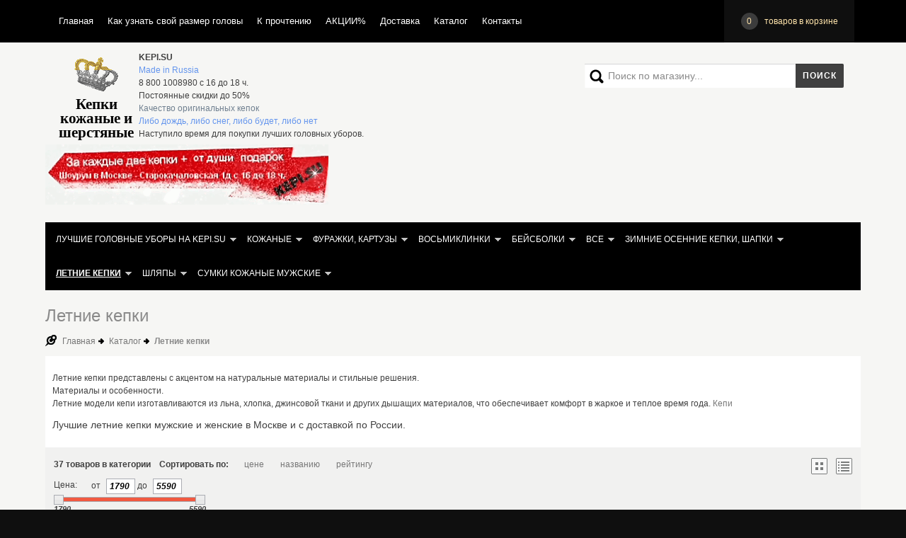

--- FILE ---
content_type: text/html; charset=utf-8
request_url: https://kepi.su/catalog/Letnie-kepki
body_size: 13771
content:
<!DOCTYPE html>
<!--[if IE 7]> <html class="ie7" lang="en"> <![endif]--> 
<!--[if IE 8]> <html class="ie8" lang="en"> <![endif]--> 
<!--[if IE 9]> <html class="ie9" lang="en"> <![endif]--> 
<!--[if lte IE 9]> <html class="ie9_all" lang="en"> <![endif]--> 
<!--[if lte IE 8]> <html class="ie8_all" lang="en"> <![endif]--> 
<!--[if lte IE 7]> <html class="ie7_all" lang="en"> <![endif]-->
<head> 
  <title>Летние кепки</title> 
  <meta name="description" content="&#11088;&#11088;&#11088;&#11088;&#11088; КЕПИ СУ - Кепки на лето - летние кепи в Москве, Санкт-Петербурге, России" /> 
  <meta name="keywords" content="Летние кепки" />
  <meta http-equiv="Content-Type" content="text/html; charset=utf-8" /> 
  <meta name="viewport" content="width=device-width, initial-scale=1.0" />
  <link rel="icon" href="/design/favicon.ico?lc=1414537815" type="image/x-icon" /> 
  <link rel="shortcut icon" href="//design.kepi.su/favicon.ico" type="image/x-icon" /> 
<meta name='yandex-verification' content='618494a3319871ad' />
  
    
      
          <link rel="stylesheet" href="/design//forall/css/jquery-ui-stars/4.11/jquery.rating.css" type="text/css" />
        
  
  <link rel="stylesheet" href="/design//forall/css/reset_07.css"  />
  <link rel="stylesheet" href="/design//forall/css/fancybox/2.1.4/jquery.fancybox.css"  />
  <link rel="stylesheet" href="/design//forall/css/jquery-ui/jquery.ui.all.min.css" type="text/css" />
  
  
  <link href="/design/style.css?design=eternity&lc=1758226649" rel="stylesheet" />
  <link href='https://fonts.googleapis.com/css?family=Lobster&amp;subset=latin,cyrillic-ext,latin-ext,cyrillic' rel='stylesheet' type='text/css' />
  
  
    
  
  <script src="/design//forall/js/jquery-1.8.2_jquery-ui-1.10.2_jcarousel_masonry-2.1.05_infinite_scroll-2.0b2.110713_fancybox_validation-1.11.1_capslock_jqueryui_rating-4.11.js"></script>  
  
  
  <script type="text/javascript">var infiniteScrollLoaderPath = '/design/loader.gif?design=eternity';</script>
  <script src="/design/main.js?design=eternity&lc=1758226649" ></script>
  
  <!--[if lt IE 9]>
  <script src="https://html5shiv.googlecode.com/svn/trunk/html5.js" ></script>
  <![endif]--> 
</head>
<body class="home">
  <div class="bg">
    <section class="global">
    <div class="container">
      
       
        <nav class="head">
          <ul class="head">
                                              			<li>
                  <a href="https://kepi.su/"   title="Кепки, шапки, фуражки, бейсболки из кожи и шерсти - Кожаные и шерстяные мужские и женские головные уборы в магазине Kepi">Главная</a>
                </li>
            	          			<li>
                  <a href="https://kepi.su/page/Razmer-golova"   title="Как узнать свой размер головы и головного убора">Как узнать свой размер головы</a>
                </li>
            	          			<li>
                  <a href="https://kepi.su/page/vajno"   title="Обязательно к прочтению">К прочтению</a>
                </li>
            	          			<li>
                  <a href="https://kepi.su/page/akcii"   title="Акции">АКЦИИ%</a>
                </li>
            	          			<li>
                  <a href="https://kepi.su/page/Dostavka"   title="Оплата и доставка">Доставка</a>
                </li>
            	          			<li>
                  <a href="https://kepi.su/catalog"   title="Полный список товаров на сайте">Каталог</a>
                </li>
            	          			<li>
                  <a href="https://kepi.su/feedback"   title="Связь с администрацией магазина">Контакты</a>
                </li>
            	                                </ul>
      		<a href="#" id="pull">Меню</a>
      	</nav>
            
        
      
      <div class="basket-info">
        <div class="summary">
          <a href="https://kepi.su/cart"><strong>            <span>0</span>
            </strong> товаров в корзине</a>
        </div>
        <div class="basket-summary">
          <table  style="display: none;">
            <tbody>
              <tr>
                <td>Сумма заказа:</td>
                <td>
                                          <span>0</span> рублей
                                    </td>
              </tr>
            </tbody>
          </table>
                      <p>Ваша корзина пуста</p>
                  </div>
      </div>
      
    </div>
  </section>
      <div class="container">
      
      <noscript> 
        <div class="noscript"> 
        <div class="noscript-inner"> 
          <p><strong>Мы заметили что у Вас выключен JavaScript.</strong></p> 
          <p>Необходимо включить его для корректной работы сайта.</p> 
        </div> 
      </div> 
    </noscript>
      
  
      <header role="banner">
      <div class="hgroup">
        <h1 title="Кепки кожаные и шерстяные"><a  href="https://kepi.su/" title="Кепки кожаные и шерстяные"><img src="/design/logo.png?design=eternity&lc=1513293048" alt="Кепки кожаные и шерстяные" /><br />Кепки кожаные и шерстяные</a></h1>
        
                  <div class="contacts">
            <div class="phone" title="Звоните, мы проконсультируем вас по любым вопросам">
              
                              <b><span class="phone-country-code"></span>
                                KEPI.SU</b>
                            
                             <font color="#6495ED"> <br /><span class="phone-country-code"></span>
                                Made in Russia</font>
                        
              
                              <br /><span class="phone-country-code"></span>
                                8 800 1008980 c 16 до 18 ч.
                          </div>
            
            
                          <div class="work-time" title="KEPI.SU - там где лучшие кепки. Постоянные скидки до 50%">
                Постоянные скидки до 50%
              </div>
                        
            
                           <div class="contentTableHeadMainSkype">
             <span style="color:#708090;">Качество оригинальных кепок</span>
           <br />
            
             <span style="color:#6495ED ;">Либо дождь, либо снег, либо будет, либо нет</span>
             <br />
             Наступило время для покупки лучших головных уборов.<br />
              </div>
                        
            
                          <div class="contentTableHeadMainIcq">
              </div>
                      </div>
              </div>
        
      
      <form action="https://kepi.su/search" method="get" onsubmit="if($(this).find('#search').val()=='Поиск по магазину...') return false;" role="search">
        <div> 
          <input class="search" name="q" type="search"  value="Поиск по магазину..." onfocus="if(this.value=='Поиск по магазину...'){this.value='';}" onblur="if(this.value==''){this.value='Поиск по магазину...';}" />
          <input title="Искать" type="submit" value="Поиск" />
        </div>
      </form>  
      
      
      
              
         
                      <div class="compare hide">
              <p>Ваш список сравнения пуст</p>
            </div>
                              
    </header>
<a  target="_blank" href="https://kepi.su/catalog/Golovnye-ubory"><img alt="Мужские головные уборы Kepi.su - русские и американские кепки осенние, зимние, летние, весенние" src="https://st.kepi.su/14/2975/747/strelka.gif" title="Мужские кожаные кепки, фуражки, восьмиклинки и бейсболки. Кепи на лето, весну, осень и зиму" /></a>
    
    <div class="conta">
      <a class="toggleMenu" href="#">Каталог</a>
               
         <ul class="nav">          <li  >
            <a href="https://kepi.su/catalog/Golovnye-ubory" >ЛУЧШИЕ головные уборы на KEPI.SU</a><span class="icons" ></span>
                             
         <ul >          <li  >
            <a href="https://kepi.su/catalog/Samye" >Самые</a><span class="icons" ></span>
                             
         <ul >          <li  >
            <a href="https://kepi.su/catalog/Teplye" >Теплые</a><span class="icons" style="display: none;"></span>
          </li>                   
                   <li  >
            <a href="https://kepi.su/catalog/Легкие" >Легкие</a><span class="icons" style="display: none;"></span>
          </li>          </ul></li>         
                   <li  >
            <a href="https://kepi.su/catalog/Demisezon" >Демисезон</a><span class="icons" style="display: none;"></span>
          </li>                   
                   <li  >
            <a href="https://kepi.su/catalog/Kepki-s-pryamym-kozyrkom" >Кепки с прямым козырьком</a><span class="icons" style="display: none;"></span>
          </li>                   
                   <li  >
            <a href="https://kepi.su/catalog/Vosmiklinki-sherstyanye" >Восьмиклинки шерстяные</a><span class="icons" style="display: none;"></span>
          </li>                   
                   <li  >
            <a href="https://kepi.su/catalog/Vatson" >Ватсон</a><span class="icons" style="display: none;"></span>
          </li>                   
                   <li  >
            <a href="https://kepi.su/catalog/S-mehom" >С мехом</a><span class="icons" style="display: none;"></span>
          </li>                   
                   <li  >
            <a href="https://kepi.su/catalog/Sherstyanye" >Шерстяные</a><span class="icons" style="display: none;"></span>
          </li>                   
                   <li  >
            <a href="https://kepi.su/catalog/Kozhanye-vosmiklinki" >Кожаные восьмиклинки</a><span class="icons" style="display: none;"></span>
          </li>                   
                   <li  >
            <a href="https://kepi.su/catalog/Reglan" >Реглан</a><span class="icons" style="display: none;"></span>
          </li>                   
                   <li  >
            <a href="https://kepi.su/catalog/Shestiklinki" >Шестиклинки</a><span class="icons" style="display: none;"></span>
          </li>                   
                   <li  >
            <a href="https://kepi.su/catalog/Bejsbolki-kozhanye" >Бейсболки кожаные</a><span class="icons" style="display: none;"></span>
          </li>                   
                   <li  >
            <a href="https://kepi.su/catalog/Furazhki-kozhanye" >Фуражки кожаные</a><span class="icons" style="display: none;"></span>
          </li>                   
                   <li  >
            <a href="https://kepi.su/catalog/Furazhki-sherstyanye" >Фуражки шерстяные</a><span class="icons" style="display: none;"></span>
          </li>                   
                   <li  >
            <a href="https://kepi.su/catalog/sharf" >Шарфы</a><span class="icons" style="display: none;"></span>
          </li>                   
                   <li  >
            <a href="https://kepi.su/catalog/Beskozyrki" >Бескозырки</a><span class="icons" style="display: none;"></span>
          </li>                   
                   <li  >
            <a href="https://kepi.su/catalog/Chernye-kepki" >Черные кепки</a><span class="icons" style="display: none;"></span>
          </li>                   
                   <li  >
            <a href="https://kepi.su/catalog/Cherno-belye-kepki" >Черно белые кепки</a><span class="icons" style="display: none;"></span>
          </li>                   
                   <li  >
            <a href="https://kepi.su/catalog/Kepki-iz-Ameriki" >Кепки из Америки</a><span class="icons" style="display: none;"></span>
          </li>                   
                   <li  >
            <a href="https://kepi.su/catalog/Zhenskie-kepki-s-kozyrkom" >Женские кепки с козырьком и фуражки</a><span class="icons" style="display: none;"></span>
          </li>                   
                   <li  >
            <a href="https://kepi.su/catalog/Dzhinsovye-kepki" >Джинсовые кепки</a><span class="icons" style="display: none;"></span>
          </li>                   
                   <li  >
            <a href="https://kepi.su/catalog/Muzhskie-rubashki" >Мужские рубашки</a><span class="icons" style="display: none;"></span>
          </li>                   
                   <li  >
            <a href="https://kepi.su/catalog/Brendovye-kepki" >Брендовые кепки</a><span class="icons" style="display: none;"></span>
          </li>                   
                   <li  >
            <a href="https://kepi.su/catalog/Москва" >Москва</a><span class="icons" style="display: none;"></span>
          </li>                   
                   <li  >
            <a href="https://kepi.su/catalog/Solncezashhitnye-ochki" >Солнцезащитные очки</a><span class="icons" style="display: none;"></span>
          </li>          </ul></li>         
                   <li  >
            <a href="https://kepi.su/catalog/Kozhanye" >Кожаные</a><span class="icons" style="display: none;"></span>
          </li>                   
                   <li  >
            <a href="https://kepi.su/catalog/Furazhki-kartuzy" >Фуражки, картузы</a><span class="icons" style="display: none;"></span>
          </li>                   
                   <li  >
            <a href="https://kepi.su/catalog/Vosmiklinki" >Восьмиклинки</a><span class="icons" style="display: none;"></span>
          </li>                   
                   <li  >
            <a href="https://kepi.su/catalog/Bejsbolki" >Бейсболки</a><span class="icons" style="display: none;"></span>
          </li>                   
                   <li  >
            <a href="https://kepi.su/catalog/Vse" >Все</a><span class="icons" style="display: none;"></span>
          </li>                   
                   <li  >
            <a href="https://kepi.su/catalog/Zimnie-i-osennie-kepki-shapki" >Зимние осенние кепки, шапки</a><span class="icons" style="display: none;"></span>
          </li>                   
                   <li class="open" >
            <a href="https://kepi.su/catalog/Letnie-kepki" class="selected">Летние кепки</a><span class="icons" ></span>
                             
         <ul >          <li  >
            <a href="https://kepi.su/catalog/Lnyanye" >Льняные</a><span class="icons" style="display: none;"></span>
          </li>          </ul></li>         
                   <li  >
            <a href="https://kepi.su/catalog/Shlyapy" >Шляпы</a><span class="icons" style="display: none;"></span>
          </li>                   
                   <li  >
            <a href="https://kepi.su/catalog/Sumki-kozhanye-muzhskie" >Сумки кожаные мужские</a><span class="icons" style="display: none;"></span>
          </li>          </ul>                  </div>
    
    
    
            
        
          <section role="main">
    <header>
      <h1>Летние кепки</h1>
    </header>
    <div class="breadcrumb">
      <p>
        <a href="https://kepi.su/" title="Перейти на главную">Главная</a><span>></span> 
                  <a href="https://kepi.su/catalog" title="Перейти в каталог продукции нашего магазина">Каталог</a><span>></span> 
                      <strong>Летние кепки</strong>                        </p>
    </div>
      
    
        
          <section style="background: #fff;padding: 10px;">
                  <div class="htmlDataBlock">Летние кепки представлены с акцентом на натуральные материалы и стильные решения.<br />
Материалы и особенности.<br />
Летние модели кепи изготавливаются из льна, хлопка, джинсовой ткани и других дышащих материалов, что обеспечивает комфорт в жаркое и теплое время года.
<style type="text/css">[class|="dsspoiler"]{display:none;}
</style>
<a href="#" onclick="$(&#039;.dsspoiler-1&#039;).toggle();return false;">Кепи</a>
<div class="dsspoiler-1">Некоторые варианты включают экологичные ткани без вредных добавок. Классические кепи восьмиклинки сохраняют форму благодаря конструкции из восьми сшитых клиньев и как вариант фиксации на кнопки к жесткому козырьку. Стиль и ассортимент. - Классические варианты вельвет, лен, хлопок с минималистичным декором (пуговица на макушке, изогнутый или прямой козырек). Современные интерпретации - джинсовые модели с клетчатым или полосатым принтом, льняные кепки в пастельных тонах.. Размеры: от 55 до 63, что позволяет подобрать оптимальную посадку. Некоторые модели летних мужских кепок имеют регулировку размера в виде ремешка.</div></div>
                
                          <div class="htmlDataBlock"><span style="font-size:14px;">Лучшие летние кепки мужские и женские в Москве и с доставкой по России.</span></div>
              </section>
             
      <header class="controls">
			  <div class="sort-list">
          <div class="form-inline OrderFilterForm">
            <p class="amount visible-desktop">
              <strong>37 товаров в категории</strong>
            </p>
        
            
                    
    				<p>Сортировать по:</p>
    				<ul class="x-list">
              
                              <li><a href="?goods_search_field_id=2" title="Отсортировать товары по убыванию цены. Сверху дорогие, снизу дешевые">цене</a></li>
                            
                              <li><a href="?goods_search_field_id=3" title="Отсортировать товары по алфавиту. Сверху &laquo;а&raquo;, снизу &laquo;Я&raquo;">названию</a></li>
                            
                              <li><a href="?goods_search_field_id=11" title="Отсортировать товары по рейтингу отзывов покупателей. Сверху хорошие товары, снизу плохие">рейтингу</a></li>
              				
            </ul>
    			</div>
          
          
          
          <div class="view-switch">
                          <a title="Отображать список товаров в виде списка" id="list-gallery2"></a>
              <a href="?goods_view_type=2" title="Список товаров категории &laquo;Летние кепки&raquo; сейчас отображается в виде таблицы, по 3 товара на строку" id="list"></a>
                      </div>
          
          <div class="clear"></div>
        </div>
        
        
                  <div class="filters">
            
            <form action="" method="get">
              
                              <div class="filter">
                  <div>
                    <div class="goodsFilterPriceInfo"><label>Цена:</label> 
                      от <input id="goods-filter-min-price" type="text" name="form[filter][price][min]" value="1790" autocomplete="off" />
                      до <input id="goods-filter-max-price" type="text" name="form[filter][price][max]" value="5590" autocomplete="off" /><input type="hidden" name="form[filter][available_price][min]" value="1790" /><input type="hidden" name="form[filter][available_price][max]" value="5590" />
                    </div>
                    <div class="contentTbodySearchPriceFilterBlock">
                      <div id="goods-filter-price-slider"></div>
                      
                      <div class="goodsFilterPriceRangePointers"><div class="min">1790</div><div class="max">5590</div></div>
                      <div class="goodsFilterPriceSubmit">
                        <button class="submit" type="submit">Показать</button>
                      </div>
                    </div>
                  </div>
                </div>
                            
                          </form>
            <div class="clear"></div>
          </div>
                
        <div class="clear"></div>
		  </header>
       
          <div class="containers2">
        
          
        
        
                  <div class="items" style="float:left; width:173px;margin: 10px;background: #fff;padding:10px;">
            <figure style="width: 173px;position: relative;overflow:hidden;">
              <a href="https://kepi.su/goods/Kepka-kozhanaya-vosmiklinka-huliganka-magic" title="Кепка кожаная Анархия восьмиклинка, классика с потертостями">
          		  <img alt="Кепка кожаная Анархия восьмиклинка, классика с потертостями" src="https://i5.storeland.net/3/1443/214423112/eb5c13/kepka-kozhanaya-anarhiya-vosmiklinka-klassika-s-potertostyami-vintazh-kepi.jpg" />
              </a>
            </figure>
    				<h3><a href="https://kepi.su/goods/Kepka-kozhanaya-vosmiklinka-huliganka-magic" title="Кепка кожаная Анархия восьмиклинка, классика с потертостями">Кепка кожаная Анархия восьмиклинка, классика с потертостями</a></h3>
            <p class="price">
              <a href="https://kepi.su/goods/Kepka-kozhanaya-vosmiklinka-huliganka-magic?mod_id=78515512"><span title="4 990 Российских рублей"><span class="num">4 990</span> <span>рублей</span></span></a><br />
                              <a href="https://kepi.su/goods/Kepka-kozhanaya-vosmiklinka-huliganka-magic?mod_id=78515512" class="lineThrough"><span title="5 900 Российских рублей"><span class="num">5 900</span> <span>рублей</span></span></a>
                          </p>
            <div class="rating">
              
                              <img src="/design//forall/images/stars/10.gif" alt="10" />
                            
                              <a href="https://kepi.su/goods/Kepka-kozhanaya-vosmiklinka-huliganka-magic?generally_is_good=-1&page=1">Отзывы (3)</a>
                          </div>
            <div class="buy-item">
              <form action="/cart/add/" method="post" class="goodsListItemCatalogueAddToCartButton product-form-78515512">
                <input type="hidden" name="hash" value="1409159a" />
                <input type="hidden" name="form[goods_from]" value="" />
                <input type="hidden" name="form[goods_mod_id]" value="78515512" />
                <input name="form[goods_mod_quantity]" class="quantity" maxlength="12" value="1" title="Количество">
    				    
                <button type="submit" onclick="quickorder('.product-form-78515512');return false;" title="Быстро оформить заказ">Купить</button>
              </form>
            </div>
            
                          
                                                <a title="Добавить товар к списку сравнения с другими товарами" href="/compare/add?id=78515512&amp;from=&amp;return_to=https%3A%2F%2Fkepi.su%2Fcatalog%2FLetnie-kepki" class="link-compare">Сравнить</a>
                                                    </div>
                  <div class="items" style="float:left; width:173px;margin: 10px;background: #fff;padding:10px;">
            <figure style="width: 173px;position: relative;overflow:hidden;">
              <a href="https://kepi.su/goods/Kepka-len-legenda-black" title="Кепка льняная восьмиклинка (Легенда блэк, хулиганка)">
          		  <img alt="Кепка льняная восьмиклинка (Легенда блэк, хулиганка)" src="https://i3.storeland.net/2/8811/188103655/eb5c13/kepka-lnyanaya-vosmiklinka-legenda-blek-huliganka.jpg" />
              </a>
            </figure>
    				<h3><a href="https://kepi.su/goods/Kepka-len-legenda-black" title="Кепка льняная восьмиклинка (Легенда блэк, хулиганка)">Кепка льняная восьмиклинка (Легенда блэк, хулиганка)</a></h3>
            <p class="price">
              <a href="https://kepi.su/goods/Kepka-len-legenda-black?mod_id=226964307"><span title="2 790 Российских рублей"><span class="num">2 790</span> <span>рублей</span></span></a><br />
                              <a href="https://kepi.su/goods/Kepka-len-legenda-black?mod_id=226964307" class="lineThrough"><span title="3 799 Российских рублей"><span class="num">3 799</span> <span>рублей</span></span></a>
                          </p>
            <div class="rating">
              
                              <img src="/design//forall/images/stars/10.gif" alt="10" />
                            
                              <a href="https://kepi.su/goods/Kepka-len-legenda-black?generally_is_good=-1&page=1">Отзывы (2)</a>
                          </div>
            <div class="buy-item">
              <form action="/cart/add/" method="post" class="goodsListItemCatalogueAddToCartButton product-form-226964307">
                <input type="hidden" name="hash" value="1409159a" />
                <input type="hidden" name="form[goods_from]" value="" />
                <input type="hidden" name="form[goods_mod_id]" value="226964307" />
                <input name="form[goods_mod_quantity]" class="quantity" maxlength="12" value="1" title="Количество">
    				    
                <button type="submit" onclick="quickorder('.product-form-226964307');return false;" title="Быстро оформить заказ">Купить</button>
              </form>
            </div>
            
                          
                                                <a title="Добавить товар к списку сравнения с другими товарами" href="/compare/add?id=226964307&amp;from=&amp;return_to=https%3A%2F%2Fkepi.su%2Fcatalog%2FLetnie-kepki" class="link-compare">Сравнить</a>
                                                    </div>
                  <div class="items" style="float:left; width:173px;margin: 10px;background: #fff;padding:10px;">
            <figure style="width: 173px;position: relative;overflow:hidden;">
              <a href="https://kepi.su/goods/Kepka-kozhanaya-komanchi" title="Кожаная кепка Команчи мужская шапка восьмиклинка">
          		  <img alt="Кожаная кепка Команчи мужская шапка восьмиклинка" src="https://i3.storeland.net/3/1462/214619454/eb5c13/kepka-kozhanaya-letnyaya-komanchi-vosmiklinka-muzhskaya.jpg" />
              </a>
            </figure>
    				<h3><a href="https://kepi.su/goods/Kepka-kozhanaya-komanchi" title="Кожаная кепка Команчи мужская шапка восьмиклинка">Кожаная кепка Команчи мужская шапка восьмиклинка</a></h3>
            <p class="price">
              <a href="https://kepi.su/goods/Kepka-kozhanaya-komanchi?mod_id=316542598"><span title="4 390 Российских рублей"><span class="num">4 390</span> <span>рублей</span></span></a><br />
                              <a href="https://kepi.su/goods/Kepka-kozhanaya-komanchi?mod_id=316542598" class="lineThrough"><span title="5 400 Российских рублей"><span class="num">5 400</span> <span>рублей</span></span></a>
                          </p>
            <div class="rating">
              
                              <img src="/design//forall/images/stars/10.gif" alt="10" />
                            
                              <a href="https://kepi.su/goods/Kepka-kozhanaya-komanchi?generally_is_good=-1&page=1">Отзывы (1)</a>
                          </div>
            <div class="buy-item">
              <form action="/cart/add/" method="post" class="goodsListItemCatalogueAddToCartButton product-form-316542598">
                <input type="hidden" name="hash" value="1409159a" />
                <input type="hidden" name="form[goods_from]" value="" />
                <input type="hidden" name="form[goods_mod_id]" value="316542598" />
                <input name="form[goods_mod_quantity]" class="quantity" maxlength="12" value="1" title="Количество">
    				    
                <button type="submit" onclick="quickorder('.product-form-316542598');return false;" title="Быстро оформить заказ">Купить</button>
              </form>
            </div>
            
                          
                                                <a title="Добавить товар к списку сравнения с другими товарами" href="/compare/add?id=316542598&amp;from=&amp;return_to=https%3A%2F%2Fkepi.su%2Fcatalog%2FLetnie-kepki" class="link-compare">Сравнить</a>
                                                    </div>
                  <div class="items" style="float:left; width:173px;margin: 10px;background: #fff;padding:10px;">
            <figure style="width: 173px;position: relative;overflow:hidden;">
              <a href="https://kepi.su/goods/Kepka-len-hu-dark" title="Кепка летняя из льна и хлопка, мужская восьмиклинка">
          		  <img alt="Кепка летняя из льна и хлопка, мужская восьмиклинка" src="https://i1.storeland.net/3/1019/210182140/eb5c13/kepka-letnyaya-iz-lna-i-hlopka-muzhskaya-vosmiklinka.jpg" />
              </a>
            </figure>
    				<h3><a href="https://kepi.su/goods/Kepka-len-hu-dark" title="Кепка летняя из льна и хлопка, мужская восьмиклинка">Кепка летняя из льна и хлопка, мужская восьмиклинка</a></h3>
            <p class="price">
              <a href="https://kepi.su/goods/Kepka-len-hu-dark?mod_id=314995223"><span title="2 690 Российских рублей"><span class="num">2 690</span> <span>рублей</span></span></a><br />
                              <a href="https://kepi.su/goods/Kepka-len-hu-dark?mod_id=314995223" class="lineThrough"><span title="3 790 Российских рублей"><span class="num">3 790</span> <span>рублей</span></span></a>
                          </p>
            <div class="rating">
              
                              <img src="/design//forall/images/stars/10.gif" alt="10" />
                            
                              <a href="https://kepi.su/goods/Kepka-len-hu-dark?generally_is_good=-1&page=1">Отзывы (1)</a>
                          </div>
            <div class="buy-item">
              <form action="/cart/add/" method="post" class="goodsListItemCatalogueAddToCartButton product-form-314995223">
                <input type="hidden" name="hash" value="1409159a" />
                <input type="hidden" name="form[goods_from]" value="" />
                <input type="hidden" name="form[goods_mod_id]" value="314995223" />
                <input name="form[goods_mod_quantity]" class="quantity" maxlength="12" value="1" title="Количество">
    				    
                <button type="submit" onclick="quickorder('.product-form-314995223');return false;" title="Быстро оформить заказ">Купить</button>
              </form>
            </div>
            
                          
                                                <a title="Добавить товар к списку сравнения с другими товарами" href="/compare/add?id=314995223&amp;from=&amp;return_to=https%3A%2F%2Fkepi.su%2Fcatalog%2FLetnie-kepki" class="link-compare">Сравнить</a>
                                                    </div>
                  <div class="items" style="float:left; width:173px;margin: 10px;background: #fff;padding:10px;">
            <figure style="width: 173px;position: relative;overflow:hidden;">
              <a href="https://kepi.su/goods/Kepka-kozhanaya-vosmiklinka-psalom" title="Кепка кожаная Псалом 22 восьмиклинка мужская кепи">
          		  <img alt="Кепка кожаная Псалом 22 восьмиклинка мужская кепи" src="https://i5.storeland.net/3/1221/212208435/eb5c13/kepka-kozhanaya-psalom-22-vosmiklinka-muzhskaya-kepi.jpg" />
              </a>
            </figure>
    				<h3><a href="https://kepi.su/goods/Kepka-kozhanaya-vosmiklinka-psalom" title="Кепка кожаная Псалом 22 восьмиклинка мужская кепи">Кепка кожаная Псалом 22 восьмиклинка мужская кепи</a></h3>
            <p class="price">
              <a href="https://kepi.su/goods/Kepka-kozhanaya-vosmiklinka-psalom?mod_id=312443382"><span title="4 290 Российских рублей"><span class="num">4 290</span> <span>рублей</span></span></a><br />
                              <a href="https://kepi.su/goods/Kepka-kozhanaya-vosmiklinka-psalom?mod_id=312443382" class="lineThrough"><span title="5 600 Российских рублей"><span class="num">5 600</span> <span>рублей</span></span></a>
                          </p>
            <div class="rating">
              
                              <img src="/design//forall/images/stars/10.gif" alt="10" />
                            
                              <a href="https://kepi.su/goods/Kepka-kozhanaya-vosmiklinka-psalom?generally_is_good=-1&page=1">Отзывы (1)</a>
                          </div>
            <div class="buy-item">
              <form action="/cart/add/" method="post" class="goodsListItemCatalogueAddToCartButton product-form-312443382">
                <input type="hidden" name="hash" value="1409159a" />
                <input type="hidden" name="form[goods_from]" value="" />
                <input type="hidden" name="form[goods_mod_id]" value="312443382" />
                <input name="form[goods_mod_quantity]" class="quantity" maxlength="12" value="1" title="Количество">
    				    
                <button type="submit" onclick="quickorder('.product-form-312443382');return false;" title="Быстро оформить заказ">Купить</button>
              </form>
            </div>
            
                          
                                                <a title="Добавить товар к списку сравнения с другими товарами" href="/compare/add?id=312443382&amp;from=&amp;return_to=https%3A%2F%2Fkepi.su%2Fcatalog%2FLetnie-kepki" class="link-compare">Сравнить</a>
                                                    </div>
                  <div class="items" style="float:left; width:173px;margin: 10px;background: #fff;padding:10px;">
            <figure style="width: 173px;position: relative;overflow:hidden;">
              <a href="https://kepi.su/goods/Kepka-amerikanka-leto-vesna" title="Кепи восьмиклинка американка весенняя летняя джинса">
          		  <img alt="Кепи восьмиклинка американка весенняя летняя джинса" src="https://i4.storeland.net/3/196/201951033/eb5c13/kepi-vosmiklinka-amerikanka-vesennyaya-letnyaya-dzhinsa.jpg" />
              </a>
            </figure>
    				<h3><a href="https://kepi.su/goods/Kepka-amerikanka-leto-vesna" title="Кепи восьмиклинка американка весенняя летняя джинса">Кепи восьмиклинка американка весенняя летняя джинса</a></h3>
            <p class="price">
              <a href="https://kepi.su/goods/Kepka-amerikanka-leto-vesna?mod_id=310650894"><span title="2 890 Российских рублей"><span class="num">2 890</span> <span>рублей</span></span></a><br />
                              <a href="https://kepi.su/goods/Kepka-amerikanka-leto-vesna?mod_id=310650894" class="lineThrough"><span title="3 900 Российских рублей"><span class="num">3 900</span> <span>рублей</span></span></a>
                          </p>
            <div class="rating">
              
                              <img src="/design//forall/images/stars/10.gif" alt="10" />
                            
                              <a href="https://kepi.su/goods/Kepka-amerikanka-leto-vesna?generally_is_good=-1&page=1">Отзывы (1)</a>
                          </div>
            <div class="buy-item">
              <form action="/cart/add/" method="post" class="goodsListItemCatalogueAddToCartButton product-form-310650894">
                <input type="hidden" name="hash" value="1409159a" />
                <input type="hidden" name="form[goods_from]" value="" />
                <input type="hidden" name="form[goods_mod_id]" value="310650894" />
                <input name="form[goods_mod_quantity]" class="quantity" maxlength="12" value="1" title="Количество">
    				    
                <button type="submit" onclick="quickorder('.product-form-310650894');return false;" title="Быстро оформить заказ">Купить</button>
              </form>
            </div>
            
                          
                                                <a title="Добавить товар к списку сравнения с другими товарами" href="/compare/add?id=310650894&amp;from=&amp;return_to=https%3A%2F%2Fkepi.su%2Fcatalog%2FLetnie-kepki" class="link-compare">Сравнить</a>
                                                    </div>
                  <div class="items" style="float:left; width:173px;margin: 10px;background: #fff;padding:10px;">
            <figure style="width: 173px;position: relative;overflow:hidden;">
              <a href="https://kepi.su/goods/Kepka-amerikanka-leto" title="Кепка восьмиклинка kepi весенняя летняя серая">
          		  <img alt="Кепка восьмиклинка kepi весенняя летняя серая" src="https://i1.storeland.net/3/169/201687712/eb5c13/kepka-vosmiklinka-amerikanka-vesennyaya-letnyaya-seraya.jpg" />
              </a>
            </figure>
    				<h3><a href="https://kepi.su/goods/Kepka-amerikanka-leto" title="Кепка восьмиклинка kepi весенняя летняя серая">Кепка восьмиклинка kepi весенняя летняя серая</a></h3>
            <p class="price">
              <a href="https://kepi.su/goods/Kepka-amerikanka-leto?mod_id=310557846"><span title="2 890 Российских рублей"><span class="num">2 890</span> <span>рублей</span></span></a><br />
                              <a href="https://kepi.su/goods/Kepka-amerikanka-leto?mod_id=310557846" class="lineThrough"><span title="3 900 Российских рублей"><span class="num">3 900</span> <span>рублей</span></span></a>
                          </p>
            <div class="rating">
              
                              <img src="/design//forall/images/stars/10.gif" alt="10" />
                            
                              <a href="https://kepi.su/goods/Kepka-amerikanka-leto?generally_is_good=-1&page=1">Отзывы (1)</a>
                          </div>
            <div class="buy-item">
              <form action="/cart/add/" method="post" class="goodsListItemCatalogueAddToCartButton product-form-310557846">
                <input type="hidden" name="hash" value="1409159a" />
                <input type="hidden" name="form[goods_from]" value="" />
                <input type="hidden" name="form[goods_mod_id]" value="310557846" />
                <input name="form[goods_mod_quantity]" class="quantity" maxlength="12" value="1" title="Количество">
    				    
                <button type="submit" onclick="quickorder('.product-form-310557846');return false;" title="Быстро оформить заказ">Купить</button>
              </form>
            </div>
            
                          
                                                <a title="Добавить товар к списку сравнения с другими товарами" href="/compare/add?id=310557846&amp;from=&amp;return_to=https%3A%2F%2Fkepi.su%2Fcatalog%2FLetnie-kepki" class="link-compare">Сравнить</a>
                                                    </div>
                  <div class="items" style="float:left; width:173px;margin: 10px;background: #fff;padding:10px;">
            <figure style="width: 173px;position: relative;overflow:hidden;">
              <a href="https://kepi.su/goods/Kepka-velvet" title="Кепка вельветовая восьмиклинка Velveteen коричневая">
          		  <img alt="Кепка вельветовая восьмиклинка Velveteen коричневая" src="https://i3.storeland.net/2/8806/188053083/eb5c13/velvetovaya-kepka-muzhskaya-vosmiklinka.jpg" />
              </a>
            </figure>
    				<h3><a href="https://kepi.su/goods/Kepka-velvet" title="Кепка вельветовая восьмиклинка Velveteen коричневая">Кепка вельветовая восьмиклинка Velveteen коричневая</a></h3>
            <p class="price">
              <a href="https://kepi.su/goods/Kepka-velvet?mod_id=169863366"><span title="2 990 Российских рублей"><span class="num">2 990</span> <span>рублей</span></span></a><br />
                              <a href="https://kepi.su/goods/Kepka-velvet?mod_id=169863366" class="lineThrough"><span title="3 900 Российских рублей"><span class="num">3 900</span> <span>рублей</span></span></a>
                          </p>
            <div class="rating">
              
                              <img src="/design//forall/images/stars/9.gif" alt="9" />
                            
                              <a href="https://kepi.su/goods/Kepka-velvet?generally_is_good=-1&page=1">Отзывы (1)</a>
                          </div>
            <div class="buy-item">
              <form action="/cart/add/" method="post" class="goodsListItemCatalogueAddToCartButton product-form-169863366">
                <input type="hidden" name="hash" value="1409159a" />
                <input type="hidden" name="form[goods_from]" value="" />
                <input type="hidden" name="form[goods_mod_id]" value="169863366" />
                <input name="form[goods_mod_quantity]" class="quantity" maxlength="12" value="1" title="Количество">
    				    
                <button type="submit" onclick="quickorder('.product-form-169863366');return false;" title="Быстро оформить заказ">Купить</button>
              </form>
            </div>
            
                          
                                                <a title="Добавить товар к списку сравнения с другими товарами" href="/compare/add?id=169863366&amp;from=&amp;return_to=https%3A%2F%2Fkepi.su%2Fcatalog%2FLetnie-kepki" class="link-compare">Сравнить</a>
                                                    </div>
                  <div class="items" style="float:left; width:173px;margin: 10px;background: #fff;padding:10px;">
            <figure style="width: 173px;position: relative;overflow:hidden;">
              <a href="https://kepi.su/goods/Kartuz-len-legenda-black" title="Фуражка капитанка black only парусина">
          		  <img alt="Фуражка капитанка black only парусина" src="https://i5.storeland.net/3/1329/213289304/eb5c13/furazhka-kapitanka-black-only-parusina.jpg" />
              </a>
            </figure>
    				<h3><a href="https://kepi.su/goods/Kartuz-len-legenda-black" title="Фуражка капитанка black only парусина">Фуражка капитанка black only парусина</a></h3>
            <p class="price">
              <a href="https://kepi.su/goods/Kartuz-len-legenda-black?mod_id=303303903"><span title="2 790 Российских рублей"><span class="num">2 790</span> <span>рублей</span></span></a><br />
                              <a href="https://kepi.su/goods/Kartuz-len-legenda-black?mod_id=303303903" class="lineThrough"><span title="3 800 Российских рублей"><span class="num">3 800</span> <span>рублей</span></span></a>
                          </p>
            <div class="rating">
              
                              <img src="/design//forall/images/stars/10.gif" alt="10" />
                            
                              <a href="https://kepi.su/goods/Kartuz-len-legenda-black?generally_is_good=-1&page=1">Отзывы (1)</a>
                          </div>
            <div class="buy-item">
              <form action="/cart/add/" method="post" class="goodsListItemCatalogueAddToCartButton product-form-303303903">
                <input type="hidden" name="hash" value="1409159a" />
                <input type="hidden" name="form[goods_from]" value="" />
                <input type="hidden" name="form[goods_mod_id]" value="303303903" />
                <input name="form[goods_mod_quantity]" class="quantity" maxlength="12" value="1" title="Количество">
    				    
                <button type="submit" onclick="quickorder('.product-form-303303903');return false;" title="Быстро оформить заказ">Купить</button>
              </form>
            </div>
            
                          
                                                <a title="Добавить товар к списку сравнения с другими товарами" href="/compare/add?id=303303903&amp;from=&amp;return_to=https%3A%2F%2Fkepi.su%2Fcatalog%2FLetnie-kepki" class="link-compare">Сравнить</a>
                                                    </div>
                  <div class="items" style="float:left; width:173px;margin: 10px;background: #fff;padding:10px;">
            <figure style="width: 173px;position: relative;overflow:hidden;">
              <a href="https://kepi.su/goods/Kartuz-len-grey" title="Фуражка шкиперка из плащевой ткани, кепи мужская">
          		  <img alt="Фуражка шкиперка из плащевой ткани, кепи мужская" src="https://i4.storeland.net/3/229/202281793/eb5c13/furazhka-shkiperka-iz-plashhevoj-tkani-shapka-muzhskaya.jpg" />
              </a>
            </figure>
    				<h3><a href="https://kepi.su/goods/Kartuz-len-grey" title="Фуражка шкиперка из плащевой ткани, кепи мужская">Фуражка шкиперка из плащевой ткани, кепи мужская</a></h3>
            <p class="price">
              <a href="https://kepi.su/goods/Kartuz-len-grey?mod_id=121445272"><span title="2 790 Российских рублей"><span class="num">2 790</span> <span>рублей</span></span></a><br />
                              <a href="https://kepi.su/goods/Kartuz-len-grey?mod_id=121445272" class="lineThrough"><span title="3 700 Российских рублей"><span class="num">3 700</span> <span>рублей</span></span></a>
                          </p>
            <div class="rating">
              
                              <img src="/design//forall/images/stars/10.gif" alt="10" />
                            
                              <a href="https://kepi.su/goods/Kartuz-len-grey?generally_is_good=-1&page=1">Отзывы (1)</a>
                          </div>
            <div class="buy-item">
              <form action="/cart/add/" method="post" class="goodsListItemCatalogueAddToCartButton product-form-121445272">
                <input type="hidden" name="hash" value="1409159a" />
                <input type="hidden" name="form[goods_from]" value="" />
                <input type="hidden" name="form[goods_mod_id]" value="121445272" />
                <input name="form[goods_mod_quantity]" class="quantity" maxlength="12" value="1" title="Количество">
    				    
                <button type="submit" onclick="quickorder('.product-form-121445272');return false;" title="Быстро оформить заказ">Купить</button>
              </form>
            </div>
            
                          
                                                <a title="Добавить товар к списку сравнения с другими товарами" href="/compare/add?id=121445272&amp;from=&amp;return_to=https%3A%2F%2Fkepi.su%2Fcatalog%2FLetnie-kepki" class="link-compare">Сравнить</a>
                                                    </div>
                  <div class="items" style="float:left; width:173px;margin: 10px;background: #fff;padding:10px;">
            <figure style="width: 173px;position: relative;overflow:hidden;">
              <a href="https://kepi.su/goods/Kepka-kozhanaya-vosmiklinka-kambek-bro" title="Кепи кожаная Камбэк Бро восьмиклинка, шапка хулиганка">
          		  <img alt="Кепи кожаная Камбэк Бро восьмиклинка, шапка хулиганка" src="https://i5.storeland.net/3/1648/216475832/eb5c13/kepi-kozhanaya-kambek-bro-vosmiklinka-shapka-huliganka.jpg" />
              </a>
            </figure>
    				<h3><a href="https://kepi.su/goods/Kepka-kozhanaya-vosmiklinka-kambek-bro" title="Кепи кожаная Камбэк Бро восьмиклинка, шапка хулиганка">Кепи кожаная Камбэк Бро восьмиклинка, шапка хулиганка</a></h3>
            <p class="price">
              <a href="https://kepi.su/goods/Kepka-kozhanaya-vosmiklinka-kambek-bro?mod_id=318950063"><span title="5 590 Российских рублей"><span class="num">5 590</span> <span>рублей</span></span></a><br />
                              <a href="https://kepi.su/goods/Kepka-kozhanaya-vosmiklinka-kambek-bro?mod_id=318950063" class="lineThrough"><span title="6 800 Российских рублей"><span class="num">6 800</span> <span>рублей</span></span></a>
                          </p>
            <div class="rating">
              
                            
                              <a href="https://kepi.su/goods/Kepka-kozhanaya-vosmiklinka-kambek-bro?&amp;form%5Bgoods_id%5D=opinion#goodsDataOpinionAdd">Оставить отзыв первым</a>
                          </div>
            <div class="buy-item">
              <form action="/cart/add/" method="post" class="goodsListItemCatalogueAddToCartButton product-form-318950063">
                <input type="hidden" name="hash" value="1409159a" />
                <input type="hidden" name="form[goods_from]" value="" />
                <input type="hidden" name="form[goods_mod_id]" value="318950063" />
                <input name="form[goods_mod_quantity]" class="quantity" maxlength="12" value="1" title="Количество">
    				    
                <button type="submit" onclick="quickorder('.product-form-318950063');return false;" title="Быстро оформить заказ">Купить</button>
              </form>
            </div>
            
                          
                                                <a title="Добавить товар к списку сравнения с другими товарами" href="/compare/add?id=318950063&amp;from=&amp;return_to=https%3A%2F%2Fkepi.su%2Fcatalog%2FLetnie-kepki" class="link-compare">Сравнить</a>
                                                    </div>
                  <div class="items" style="float:left; width:173px;margin: 10px;background: #fff;padding:10px;">
            <figure style="width: 173px;position: relative;overflow:hidden;">
              <a href="https://kepi.su/goods/Kepka-kozhanaya-vosmiklinka-kambek" title="Кепка кожаная Камбэк восьмиклинка, шапка хулиганка">
          		  <img alt="Кепка кожаная Камбэк восьмиклинка, шапка хулиганка" src="https://i2.storeland.net/3/1648/216475841/eb5c13/muzhskaya-kepka-kozha-naturalnaya.jpg" />
              </a>
            </figure>
    				<h3><a href="https://kepi.su/goods/Kepka-kozhanaya-vosmiklinka-kambek" title="Кепка кожаная Камбэк восьмиклинка, шапка хулиганка">Кепка кожаная Камбэк восьмиклинка, шапка хулиганка</a></h3>
            <p class="price">
              <a href="https://kepi.su/goods/Kepka-kozhanaya-vosmiklinka-kambek?mod_id=318914660"><span title="5 590 Российских рублей"><span class="num">5 590</span> <span>рублей</span></span></a><br />
                              <a href="https://kepi.su/goods/Kepka-kozhanaya-vosmiklinka-kambek?mod_id=318914660" class="lineThrough"><span title="6 800 Российских рублей"><span class="num">6 800</span> <span>рублей</span></span></a>
                          </p>
            <div class="rating">
              
                            
                              <a href="https://kepi.su/goods/Kepka-kozhanaya-vosmiklinka-kambek?&amp;form%5Bgoods_id%5D=opinion#goodsDataOpinionAdd">Оставить отзыв первым</a>
                          </div>
            <div class="buy-item">
              <form action="/cart/add/" method="post" class="goodsListItemCatalogueAddToCartButton product-form-318914660">
                <input type="hidden" name="hash" value="1409159a" />
                <input type="hidden" name="form[goods_from]" value="" />
                <input type="hidden" name="form[goods_mod_id]" value="318914660" />
                <input name="form[goods_mod_quantity]" class="quantity" maxlength="12" value="1" title="Количество">
    				    
                <button type="submit" onclick="quickorder('.product-form-318914660');return false;" title="Быстро оформить заказ">Купить</button>
              </form>
            </div>
            
                          
                                                <a title="Добавить товар к списку сравнения с другими товарами" href="/compare/add?id=318914660&amp;from=&amp;return_to=https%3A%2F%2Fkepi.su%2Fcatalog%2FLetnie-kepki" class="link-compare">Сравнить</a>
                                                    </div>
                  <div class="items" style="float:left; width:173px;margin: 10px;background: #fff;padding:10px;">
            <figure style="width: 173px;position: relative;overflow:hidden;">
              <a href="https://kepi.su/goods/Kepka-kozhanaya-vosmiklinka-Mechanic-clear" title="Кепи кожаная Mechanic clear восьмиклинка хулиганка">
          		  <img alt="Кепи кожаная Mechanic clear восьмиклинка хулиганка" src="https://i4.storeland.net/3/1482/214816409/eb5c13/kepi-kozhanaya-mechanic-clear-vosmiklinka-huliganka.jpg" />
              </a>
            </figure>
    				<h3><a href="https://kepi.su/goods/Kepka-kozhanaya-vosmiklinka-Mechanic-clear" title="Кепи кожаная Mechanic clear восьмиклинка хулиганка">Кепи кожаная Mechanic clear восьмиклинка хулиганка</a></h3>
            <p class="price">
              <a href="https://kepi.su/goods/Kepka-kozhanaya-vosmiklinka-Mechanic-clear?mod_id=318041950"><span title="4 789 Российских рублей"><span class="num">4 789</span> <span>рублей</span></span></a><br />
                              <a href="https://kepi.su/goods/Kepka-kozhanaya-vosmiklinka-Mechanic-clear?mod_id=318041950" class="lineThrough"><span title="5 900 Российских рублей"><span class="num">5 900</span> <span>рублей</span></span></a>
                          </p>
            <div class="rating">
              
                            
                              <a href="https://kepi.su/goods/Kepka-kozhanaya-vosmiklinka-Mechanic-clear?&amp;form%5Bgoods_id%5D=opinion#goodsDataOpinionAdd">Оставить отзыв первым</a>
                          </div>
            <div class="buy-item">
              <form action="/cart/add/" method="post" class="goodsListItemCatalogueAddToCartButton product-form-318041950">
                <input type="hidden" name="hash" value="1409159a" />
                <input type="hidden" name="form[goods_from]" value="" />
                <input type="hidden" name="form[goods_mod_id]" value="318041950" />
                <input name="form[goods_mod_quantity]" class="quantity" maxlength="12" value="1" title="Количество">
    				    
                <button type="submit" onclick="quickorder('.product-form-318041950');return false;" title="Быстро оформить заказ">Купить</button>
              </form>
            </div>
            
                          
                                                <a title="Добавить товар к списку сравнения с другими товарами" href="/compare/add?id=318041950&amp;from=&amp;return_to=https%3A%2F%2Fkepi.su%2Fcatalog%2FLetnie-kepki" class="link-compare">Сравнить</a>
                                                    </div>
                  <div class="items" style="float:left; width:173px;margin: 10px;background: #fff;padding:10px;">
            <figure style="width: 173px;position: relative;overflow:hidden;">
              <a href="https://kepi.su/goods/Kepka-kozhanaya-vosmiklinka-huliganka-Mechanic" title="Кепка кожаная Mechanic восьмиклинка хулиганка">
          		  <img alt="Кепка кожаная Mechanic восьмиклинка хулиганка" src="https://i2.storeland.net/3/1282/212812174/eb5c13/kepka-kozhanaya-mechanic-vosmiklinka-huliganka.jpg" />
              </a>
            </figure>
    				<h3><a href="https://kepi.su/goods/Kepka-kozhanaya-vosmiklinka-huliganka-Mechanic" title="Кепка кожаная Mechanic восьмиклинка хулиганка">Кепка кожаная Mechanic восьмиклинка хулиганка</a></h3>
            <p class="price">
              <a href="https://kepi.su/goods/Kepka-kozhanaya-vosmiklinka-huliganka-Mechanic?mod_id=316894245"><span title="4 567 Российских рублей"><span class="num">4 567</span> <span>рублей</span></span></a><br />
                              <a href="https://kepi.su/goods/Kepka-kozhanaya-vosmiklinka-huliganka-Mechanic?mod_id=316894245" class="lineThrough"><span title="5 900 Российских рублей"><span class="num">5 900</span> <span>рублей</span></span></a>
                          </p>
            <div class="rating">
              
                            
                              <a href="https://kepi.su/goods/Kepka-kozhanaya-vosmiklinka-huliganka-Mechanic?&amp;form%5Bgoods_id%5D=opinion#goodsDataOpinionAdd">Оставить отзыв первым</a>
                          </div>
            <div class="buy-item">
              <form action="/cart/add/" method="post" class="goodsListItemCatalogueAddToCartButton product-form-316894245">
                <input type="hidden" name="hash" value="1409159a" />
                <input type="hidden" name="form[goods_from]" value="" />
                <input type="hidden" name="form[goods_mod_id]" value="316894245" />
                <input name="form[goods_mod_quantity]" class="quantity" maxlength="12" value="1" title="Количество">
    				    
                <button type="submit" onclick="quickorder('.product-form-316894245');return false;" title="Быстро оформить заказ">Купить</button>
              </form>
            </div>
            
                          
                                                <a title="Добавить товар к списку сравнения с другими товарами" href="/compare/add?id=316894245&amp;from=&amp;return_to=https%3A%2F%2Fkepi.su%2Fcatalog%2FLetnie-kepki" class="link-compare">Сравнить</a>
                                                    </div>
                  <div class="items" style="float:left; width:173px;margin: 10px;background: #fff;padding:10px;">
            <figure style="width: 173px;position: relative;overflow:hidden;">
              <a href="https://kepi.su/goods/Kartuz-kepi-fetr" title="Фетровая кепка картуз весна-осень">
          		  <img alt="Фетровая кепка картуз весна-осень" src="https://i2.storeland.net/3/1228/212275446/eb5c13/fetrovaya-kepka-kartuz-vesna-osen.jpg" />
              </a>
            </figure>
    				<h3><a href="https://kepi.su/goods/Kartuz-kepi-fetr" title="Фетровая кепка картуз весна-осень">Фетровая кепка картуз весна-осень</a></h3>
            <p class="price">
              <a href="https://kepi.su/goods/Kartuz-kepi-fetr?mod_id=316642556"><span title="2 890 Российских рублей"><span class="num">2 890</span> <span>рублей</span></span></a><br />
                              <a href="https://kepi.su/goods/Kartuz-kepi-fetr?mod_id=316642556" class="lineThrough"><span title="3 990 Российских рублей"><span class="num">3 990</span> <span>рублей</span></span></a>
                          </p>
            <div class="rating">
              
                            
                              <a href="https://kepi.su/goods/Kartuz-kepi-fetr?&amp;form%5Bgoods_id%5D=opinion#goodsDataOpinionAdd">Оставить отзыв первым</a>
                          </div>
            <div class="buy-item">
              <form action="/cart/add/" method="post" class="goodsListItemCatalogueAddToCartButton product-form-316642556">
                <input type="hidden" name="hash" value="1409159a" />
                <input type="hidden" name="form[goods_from]" value="" />
                <input type="hidden" name="form[goods_mod_id]" value="316642556" />
                <input name="form[goods_mod_quantity]" class="quantity" maxlength="12" value="1" title="Количество">
    				    
                <button type="submit" onclick="quickorder('.product-form-316642556');return false;" title="Быстро оформить заказ">Купить</button>
              </form>
            </div>
            
                          
                                                <a title="Добавить товар к списку сравнения с другими товарами" href="/compare/add?id=316642556&amp;from=&amp;return_to=https%3A%2F%2Fkepi.su%2Fcatalog%2FLetnie-kepki" class="link-compare">Сравнить</a>
                                                    </div>
                  <div class="items" style="float:left; width:173px;margin: 10px;background: #fff;padding:10px;">
            <figure style="width: 173px;position: relative;overflow:hidden;">
              <a href="https://kepi.su/goods/Beysbolka-zamsha-vesna" title="Бейсболка замшевая весенняя, летняя мужская кепи">
          		  <img alt="Бейсболка замшевая весенняя, летняя мужская кепи" src="https://i4.storeland.net/3/1220/212199254/eb5c13/bejsbolka-zamshevaya-vesennyaya-letnyaya-muzhskaya-kepka.jpg" />
              </a>
            </figure>
    				<h3><a href="https://kepi.su/goods/Beysbolka-zamsha-vesna" title="Бейсболка замшевая весенняя, летняя мужская кепи">Бейсболка замшевая весенняя, летняя мужская кепи</a></h3>
            <p class="price">
              <a href="https://kepi.su/goods/Beysbolka-zamsha-vesna?mod_id=316565083"><span title="3 890 Российских рублей"><span class="num">3 890</span> <span>рублей</span></span></a><br />
                              <a href="https://kepi.su/goods/Beysbolka-zamsha-vesna?mod_id=316565083" class="lineThrough"><span title="4 900 Российских рублей"><span class="num">4 900</span> <span>рублей</span></span></a>
                          </p>
            <div class="rating">
              
                            
                              <a href="https://kepi.su/goods/Beysbolka-zamsha-vesna?&amp;form%5Bgoods_id%5D=opinion#goodsDataOpinionAdd">Оставить отзыв первым</a>
                          </div>
            <div class="buy-item">
              <form action="/cart/add/" method="post" class="goodsListItemCatalogueAddToCartButton product-form-316565083">
                <input type="hidden" name="hash" value="1409159a" />
                <input type="hidden" name="form[goods_from]" value="" />
                <input type="hidden" name="form[goods_mod_id]" value="316565083" />
                <input name="form[goods_mod_quantity]" class="quantity" maxlength="12" value="1" title="Количество">
    				    
                <button type="submit" onclick="quickorder('.product-form-316565083');return false;" title="Быстро оформить заказ">Купить</button>
              </form>
            </div>
            
                          
                                                <a title="Добавить товар к списку сравнения с другими товарами" href="/compare/add?id=316565083&amp;from=&amp;return_to=https%3A%2F%2Fkepi.su%2Fcatalog%2FLetnie-kepki" class="link-compare">Сравнить</a>
                                                    </div>
                  <div class="items" style="float:left; width:173px;margin: 10px;background: #fff;padding:10px;">
            <figure style="width: 173px;position: relative;overflow:hidden;">
              <a href="https://kepi.su/goods/Kepka-kozhanaya-vosmiklinka-Dragon-north" title="Кепка кожаная Dragon north мужская восьмиклинка">
          		  <img alt="Кепка кожаная Dragon north мужская восьмиклинка" src="https://i5.storeland.net/3/1214/212137383/eb5c13/kepi-kozhanaya-vosmiklinka-stetson.jpg" />
              </a>
            </figure>
    				<h3><a href="https://kepi.su/goods/Kepka-kozhanaya-vosmiklinka-Dragon-north" title="Кепка кожаная Dragon north мужская восьмиклинка">Кепка кожаная Dragon north мужская восьмиклинка</a></h3>
            <p class="price">
              <a href="https://kepi.su/goods/Kepka-kozhanaya-vosmiklinka-Dragon-north?mod_id=316518326"><span title="4 990 Российских рублей"><span class="num">4 990</span> <span>рублей</span></span></a><br />
                              <a href="https://kepi.su/goods/Kepka-kozhanaya-vosmiklinka-Dragon-north?mod_id=316518326" class="lineThrough"><span title="5 900 Российских рублей"><span class="num">5 900</span> <span>рублей</span></span></a>
                          </p>
            <div class="rating">
              
                            
                              <a href="https://kepi.su/goods/Kepka-kozhanaya-vosmiklinka-Dragon-north?&amp;form%5Bgoods_id%5D=opinion#goodsDataOpinionAdd">Оставить отзыв первым</a>
                          </div>
            <div class="buy-item">
              <form action="/cart/add/" method="post" class="goodsListItemCatalogueAddToCartButton product-form-316518326">
                <input type="hidden" name="hash" value="1409159a" />
                <input type="hidden" name="form[goods_from]" value="" />
                <input type="hidden" name="form[goods_mod_id]" value="316518326" />
                <input name="form[goods_mod_quantity]" class="quantity" maxlength="12" value="1" title="Количество">
    				    
                <button type="submit" onclick="quickorder('.product-form-316518326');return false;" title="Быстро оформить заказ">Купить</button>
              </form>
            </div>
            
                          
                                                <a title="Добавить товар к списку сравнения с другими товарами" href="/compare/add?id=316518326&amp;from=&amp;return_to=https%3A%2F%2Fkepi.su%2Fcatalog%2FLetnie-kepki" class="link-compare">Сравнить</a>
                                                    </div>
                  <div class="items" style="float:left; width:173px;margin: 10px;background: #fff;padding:10px;">
            <figure style="width: 173px;position: relative;overflow:hidden;">
              <a href="https://kepi.su/goods/Furajka-barhan" title="Фуражка летняя мужской картуз barhan">
          		  <img alt="Фуражка летняя мужской картуз barhan" src="https://i2.storeland.net/3/1149/211482248/eb5c13/furazhka-letnyaya-mkzhskoj-kartuz-barhan.jpg" />
              </a>
            </figure>
    				<h3><a href="https://kepi.su/goods/Furajka-barhan" title="Фуражка летняя мужской картуз barhan">Фуражка летняя мужской картуз barhan</a></h3>
            <p class="price">
              <a href="https://kepi.su/goods/Furajka-barhan?mod_id=315968296"><span title="2 890 Российских рублей"><span class="num">2 890</span> <span>рублей</span></span></a><br />
                              <a href="https://kepi.su/goods/Furajka-barhan?mod_id=315968296" class="lineThrough"><span title="3 800 Российских рублей"><span class="num">3 800</span> <span>рублей</span></span></a>
                          </p>
            <div class="rating">
              
                            
                              <a href="https://kepi.su/goods/Furajka-barhan?&amp;form%5Bgoods_id%5D=opinion#goodsDataOpinionAdd">Оставить отзыв первым</a>
                          </div>
            <div class="buy-item">
              <form action="/cart/add/" method="post" class="goodsListItemCatalogueAddToCartButton product-form-315968296">
                <input type="hidden" name="hash" value="1409159a" />
                <input type="hidden" name="form[goods_from]" value="" />
                <input type="hidden" name="form[goods_mod_id]" value="315968296" />
                <input name="form[goods_mod_quantity]" class="quantity" maxlength="12" value="1" title="Количество">
    				    
                <button type="submit" onclick="quickorder('.product-form-315968296');return false;" title="Быстро оформить заказ">Купить</button>
              </form>
            </div>
            
                          
                                                <a title="Добавить товар к списку сравнения с другими товарами" href="/compare/add?id=315968296&amp;from=&amp;return_to=https%3A%2F%2Fkepi.su%2Fcatalog%2FLetnie-kepki" class="link-compare">Сравнить</a>
                                                    </div>
                  <div class="items" style="float:left; width:173px;margin: 10px;background: #fff;padding:10px;">
            <figure style="width: 173px;position: relative;overflow:hidden;">
              <a href="https://kepi.su/goods/Kepka-velvet-haki-2" title="Кепка вельветовая восьмиклинка Полынь зеленая">
          		  <img alt="Кепка вельветовая восьмиклинка Полынь зеленая" src="https://i1.storeland.net/3/1102/211017931/eb5c13/kepka-velvetovaya-vosmiklinka-polyn-zelenaya.jpg" />
              </a>
            </figure>
    				<h3><a href="https://kepi.su/goods/Kepka-velvet-haki-2" title="Кепка вельветовая восьмиклинка Полынь зеленая">Кепка вельветовая восьмиклинка Полынь зеленая</a></h3>
            <p class="price">
              <a href="https://kepi.su/goods/Kepka-velvet-haki-2?mod_id=315595248"><span title="2 990 Российских рублей"><span class="num">2 990</span> <span>рублей</span></span></a><br />
                              <a href="https://kepi.su/goods/Kepka-velvet-haki-2?mod_id=315595248" class="lineThrough"><span title="3 900 Российских рублей"><span class="num">3 900</span> <span>рублей</span></span></a>
                          </p>
            <div class="rating">
              
                            
                              <a href="https://kepi.su/goods/Kepka-velvet-haki-2?&amp;form%5Bgoods_id%5D=opinion#goodsDataOpinionAdd">Оставить отзыв первым</a>
                          </div>
            <div class="buy-item">
              <form action="/cart/add/" method="post" class="goodsListItemCatalogueAddToCartButton product-form-315595248">
                <input type="hidden" name="hash" value="1409159a" />
                <input type="hidden" name="form[goods_from]" value="" />
                <input type="hidden" name="form[goods_mod_id]" value="315595248" />
                <input name="form[goods_mod_quantity]" class="quantity" maxlength="12" value="1" title="Количество">
    				    
                <button type="submit" onclick="quickorder('.product-form-315595248');return false;" title="Быстро оформить заказ">Купить</button>
              </form>
            </div>
            
                          
                                                <a title="Добавить товар к списку сравнения с другими товарами" href="/compare/add?id=315595248&amp;from=&amp;return_to=https%3A%2F%2Fkepi.su%2Fcatalog%2FLetnie-kepki" class="link-compare">Сравнить</a>
                                                    </div>
                  <div class="items" style="float:left; width:173px;margin: 10px;background: #fff;padding:10px;">
            <figure style="width: 173px;position: relative;overflow:hidden;">
              <a href="https://kepi.su/goods/Kepka-zamcha-ch" title="Кепи восьмиклинка Апачи замшевая мужская весна лето">
          		  <img alt="Кепи восьмиклинка Апачи замшевая мужская весна лето" src="https://i2.storeland.net/3/1226/212254161/eb5c13/kepi-vosmiklinka-zamshevaya-muzhskaya-shapka.jpg" />
              </a>
            </figure>
    				<h3><a href="https://kepi.su/goods/Kepka-zamcha-ch" title="Кепи восьмиклинка Апачи замшевая мужская весна лето">Кепи восьмиклинка Апачи замшевая мужская весна лето</a></h3>
            <p class="price">
              <a href="https://kepi.su/goods/Kepka-zamcha-ch?mod_id=316611819"><span title="4 290 Российских рублей"><span class="num">4 290</span> <span>рублей</span></span></a><br />
                              <a href="https://kepi.su/goods/Kepka-zamcha-ch?mod_id=316611819" class="lineThrough"><span title="5 400 Российских рублей"><span class="num">5 400</span> <span>рублей</span></span></a>
                          </p>
            <div class="rating">
              
                            
                              <a href="https://kepi.su/goods/Kepka-zamcha-ch?&amp;form%5Bgoods_id%5D=opinion#goodsDataOpinionAdd">Оставить отзыв первым</a>
                          </div>
            <div class="buy-item">
              <form action="/cart/add/" method="post" class="goodsListItemCatalogueAddToCartButton product-form-316611819">
                <input type="hidden" name="hash" value="1409159a" />
                <input type="hidden" name="form[goods_from]" value="" />
                <input type="hidden" name="form[goods_mod_id]" value="316611819" />
                <input name="form[goods_mod_quantity]" class="quantity" maxlength="12" value="1" title="Количество">
    				    
                <button type="submit" onclick="quickorder('.product-form-316611819');return false;" title="Быстро оформить заказ">Купить</button>
              </form>
            </div>
            
                          
                                                <a title="Добавить товар к списку сравнения с другими товарами" href="/compare/add?id=316611819&amp;from=&amp;return_to=https%3A%2F%2Fkepi.su%2Fcatalog%2FLetnie-kepki" class="link-compare">Сравнить</a>
                                                    </div>
                  <div class="items" style="float:left; width:173px;margin: 10px;background: #fff;padding:10px;">
            <figure style="width: 173px;position: relative;overflow:hidden;">
              <a href="https://kepi.su/goods/Kepka-len-hu" title="Кепка хулиганка из льна, мужская восьмиклинка">
          		  <img alt="Кепка хулиганка из льна, мужская восьмиклинка" src="https://i1.storeland.net/3/411/204109990/eb5c13/kepka-huliganka-iz-lna-muzhskaya-vosmiklinka.jpg" />
              </a>
            </figure>
    				<h3><a href="https://kepi.su/goods/Kepka-len-hu" title="Кепка хулиганка из льна, мужская восьмиклинка">Кепка хулиганка из льна, мужская восьмиклинка</a></h3>
            <p class="price">
              <a href="https://kepi.su/goods/Kepka-len-hu?mod_id=311632285"><span title="2 690 Российских рублей"><span class="num">2 690</span> <span>рублей</span></span></a><br />
                              <a href="https://kepi.su/goods/Kepka-len-hu?mod_id=311632285" class="lineThrough"><span title="3 790 Российских рублей"><span class="num">3 790</span> <span>рублей</span></span></a>
                          </p>
            <div class="rating">
              
                            
                              <a href="https://kepi.su/goods/Kepka-len-hu?&amp;form%5Bgoods_id%5D=opinion#goodsDataOpinionAdd">Оставить отзыв первым</a>
                          </div>
            <div class="buy-item">
              <form action="/cart/add/" method="post" class="goodsListItemCatalogueAddToCartButton product-form-311632285">
                <input type="hidden" name="hash" value="1409159a" />
                <input type="hidden" name="form[goods_from]" value="" />
                <input type="hidden" name="form[goods_mod_id]" value="311632285" />
                <input name="form[goods_mod_quantity]" class="quantity" maxlength="12" value="1" title="Количество">
    				    
                <button type="submit" onclick="quickorder('.product-form-311632285');return false;" title="Быстро оформить заказ">Купить</button>
              </form>
            </div>
            
                          
                                                <a title="Добавить товар к списку сравнения с другими товарами" href="/compare/add?id=311632285&amp;from=&amp;return_to=https%3A%2F%2Fkepi.su%2Fcatalog%2FLetnie-kepki" class="link-compare">Сравнить</a>
                                                    </div>
                  <div class="items" style="float:left; width:173px;margin: 10px;background: #fff;padding:10px;">
            <figure style="width: 173px;position: relative;overflow:hidden;">
              <a href="https://kepi.su/goods/Kepi-leto-vesna" title="Кепи восьмиклинка Сайлент Хилл весенняя летняя">
          		  <img alt="Кепи восьмиклинка Сайлент Хилл весенняя летняя" src="https://i5.storeland.net/3/350/203495727/eb5c13/kepi-vosmiklinka-sejlent-hill-vesennyaya-letnyaya.jpg" />
              </a>
            </figure>
    				<h3><a href="https://kepi.su/goods/Kepi-leto-vesna" title="Кепи восьмиклинка Сайлент Хилл весенняя летняя">Кепи восьмиклинка Сайлент Хилл весенняя летняя</a></h3>
            <p class="price">
              <a href="https://kepi.su/goods/Kepi-leto-vesna?mod_id=311293290"><span title="2 890 Российских рублей"><span class="num">2 890</span> <span>рублей</span></span></a><br />
                              <a href="https://kepi.su/goods/Kepi-leto-vesna?mod_id=311293290" class="lineThrough"><span title="3 900 Российских рублей"><span class="num">3 900</span> <span>рублей</span></span></a>
                          </p>
            <div class="rating">
              
                            
                              <a href="https://kepi.su/goods/Kepi-leto-vesna?&amp;form%5Bgoods_id%5D=opinion#goodsDataOpinionAdd">Оставить отзыв первым</a>
                          </div>
            <div class="buy-item">
              <form action="/cart/add/" method="post" class="goodsListItemCatalogueAddToCartButton product-form-311293290">
                <input type="hidden" name="hash" value="1409159a" />
                <input type="hidden" name="form[goods_from]" value="" />
                <input type="hidden" name="form[goods_mod_id]" value="311293290" />
                <input name="form[goods_mod_quantity]" class="quantity" maxlength="12" value="1" title="Количество">
    				    
                <button type="submit" onclick="quickorder('.product-form-311293290');return false;" title="Быстро оформить заказ">Купить</button>
              </form>
            </div>
            
                          
                                                <a title="Добавить товар к списку сравнения с другими товарами" href="/compare/add?id=311293290&amp;from=&amp;return_to=https%3A%2F%2Fkepi.su%2Fcatalog%2FLetnie-kepki" class="link-compare">Сравнить</a>
                                                    </div>
                  <div class="items" style="float:left; width:173px;margin: 10px;background: #fff;padding:10px;">
            <figure style="width: 173px;position: relative;overflow:hidden;">
              <a href="https://kepi.su/goods/Kepka-velvet-haki" title="Кепка вельветовая восьмиклинка Вельвету темно коричнгевый">
          		  <img alt="Кепка вельветовая восьмиклинка Вельвету темно коричнгевый" src="https://i4.storeland.net/3/308/203073297/eb5c13/kepka-velvetovaya-vosmiklinka-velvetu-temno-korichngevyj.jpg" />
              </a>
            </figure>
    				<h3><a href="https://kepi.su/goods/Kepka-velvet-haki" title="Кепка вельветовая восьмиклинка Вельвету темно коричнгевый">Кепка вельветовая восьмиклинка Вельвету темно коричнгевый</a></h3>
            <p class="price">
              <a href="https://kepi.su/goods/Kepka-velvet-haki?mod_id=311059008"><span title="2 990 Российских рублей"><span class="num">2 990</span> <span>рублей</span></span></a><br />
                              <a href="https://kepi.su/goods/Kepka-velvet-haki?mod_id=311059008" class="lineThrough"><span title="3 900 Российских рублей"><span class="num">3 900</span> <span>рублей</span></span></a>
                          </p>
            <div class="rating">
              
                            
                              <a href="https://kepi.su/goods/Kepka-velvet-haki?&amp;form%5Bgoods_id%5D=opinion#goodsDataOpinionAdd">Оставить отзыв первым</a>
                          </div>
            <div class="buy-item">
              <form action="/cart/add/" method="post" class="goodsListItemCatalogueAddToCartButton product-form-311059008">
                <input type="hidden" name="hash" value="1409159a" />
                <input type="hidden" name="form[goods_from]" value="" />
                <input type="hidden" name="form[goods_mod_id]" value="311059008" />
                <input name="form[goods_mod_quantity]" class="quantity" maxlength="12" value="1" title="Количество">
    				    
                <button type="submit" onclick="quickorder('.product-form-311059008');return false;" title="Быстро оформить заказ">Купить</button>
              </form>
            </div>
            
                          
                                                <a title="Добавить товар к списку сравнения с другими товарами" href="/compare/add?id=311059008&amp;from=&amp;return_to=https%3A%2F%2Fkepi.su%2Fcatalog%2FLetnie-kepki" class="link-compare">Сравнить</a>
                                                    </div>
                  <div class="items" style="float:left; width:173px;margin: 10px;background: #fff;padding:10px;">
            <figure style="width: 173px;position: relative;overflow:hidden;">
              <a href="https://kepi.su/goods/Kepka-angliyskaya-2" title="Кепка летняя восьмиклинка мужская серая">
          		  <img alt="Кепка летняя восьмиклинка мужская серая" src="https://i2.storeland.net/3/1209/212084009/eb5c13/kepka-letnyaya-vosmiklinka-muzhskaya-sinyaya.jpg" />
              </a>
            </figure>
    				<h3><a href="https://kepi.su/goods/Kepka-angliyskaya-2" title="Кепка летняя восьмиклинка мужская серая">Кепка летняя восьмиклинка мужская серая</a></h3>
            <p class="price">
              <a href="https://kepi.su/goods/Kepka-angliyskaya-2?mod_id=303392453"><span title="1 790 Российских рублей"><span class="num">1 790</span> <span>рублей</span></span></a><br />
                              <a href="https://kepi.su/goods/Kepka-angliyskaya-2?mod_id=303392453" class="lineThrough"><span title="3 200 Российских рублей"><span class="num">3 200</span> <span>рублей</span></span></a>
                          </p>
            <div class="rating">
              
                            
                              <a href="https://kepi.su/goods/Kepka-angliyskaya-2?&amp;form%5Bgoods_id%5D=opinion#goodsDataOpinionAdd">Оставить отзыв первым</a>
                          </div>
            <div class="buy-item">
              <form action="/cart/add/" method="post" class="goodsListItemCatalogueAddToCartButton product-form-303392453">
                <input type="hidden" name="hash" value="1409159a" />
                <input type="hidden" name="form[goods_from]" value="" />
                <input type="hidden" name="form[goods_mod_id]" value="303392453" />
                <input name="form[goods_mod_quantity]" class="quantity" maxlength="12" value="1" title="Количество">
    				    
                <button type="submit" onclick="quickorder('.product-form-303392453');return false;" title="Быстро оформить заказ">Купить</button>
              </form>
            </div>
            
                          
                                                <a title="Добавить товар к списку сравнения с другими товарами" href="/compare/add?id=303392453&amp;from=&amp;return_to=https%3A%2F%2Fkepi.su%2Fcatalog%2FLetnie-kepki" class="link-compare">Сравнить</a>
                                                    </div>
                  <div class="items" style="float:left; width:173px;margin: 10px;background: #fff;padding:10px;">
            <figure style="width: 173px;position: relative;overflow:hidden;">
              <a href="https://kepi.su/goods/Kepka-plashevka-chernaya" title="Кепка восьмиклинка плащевка Месяц ясный">
          		  <img alt="Кепка восьмиклинка плащевка Месяц ясный" src="https://i4.storeland.net/3/1228/212271447/eb5c13/kepka-vosmiklinka-plashhevka-mesyac-yasnyj.jpg" />
              </a>
            </figure>
    				<h3><a href="https://kepi.su/goods/Kepka-plashevka-chernaya" title="Кепка восьмиклинка плащевка Месяц ясный">Кепка восьмиклинка плащевка Месяц ясный</a></h3>
            <p class="price">
              <a href="https://kepi.su/goods/Kepka-plashevka-chernaya?mod_id=269975260"><span title="2 990 Российских рублей"><span class="num">2 990</span> <span>рублей</span></span></a><br />
                              <a href="https://kepi.su/goods/Kepka-plashevka-chernaya?mod_id=269975260" class="lineThrough"><span title="3 900 Российских рублей"><span class="num">3 900</span> <span>рублей</span></span></a>
                          </p>
            <div class="rating">
              
                            
                              <a href="https://kepi.su/goods/Kepka-plashevka-chernaya?&amp;form%5Bgoods_id%5D=opinion#goodsDataOpinionAdd">Оставить отзыв первым</a>
                          </div>
            <div class="buy-item">
              <form action="/cart/add/" method="post" class="goodsListItemCatalogueAddToCartButton product-form-269975260">
                <input type="hidden" name="hash" value="1409159a" />
                <input type="hidden" name="form[goods_from]" value="" />
                <input type="hidden" name="form[goods_mod_id]" value="269975260" />
                <input name="form[goods_mod_quantity]" class="quantity" maxlength="12" value="1" title="Количество">
    				    
                <button type="submit" onclick="quickorder('.product-form-269975260');return false;" title="Быстро оформить заказ">Купить</button>
              </form>
            </div>
            
                          
                                                <a title="Добавить товар к списку сравнения с другими товарами" href="/compare/add?id=269975260&amp;from=&amp;return_to=https%3A%2F%2Fkepi.su%2Fcatalog%2FLetnie-kepki" class="link-compare">Сравнить</a>
                                                    </div>
                  <div class="items" style="float:left; width:173px;margin: 10px;background: #fff;padding:10px;">
            <figure style="width: 173px;position: relative;overflow:hidden;">
              <a href="https://kepi.su/goods/Kepka-kostum-hlopok" title="Кепи хулиганка городская синяя, хлопок весенняя">
          		  <img alt="Кепи хулиганка городская синяя, хлопок весенняя" src="https://i4.storeland.net/2/8828/188270431/eb5c13/kepka-huliganka-gorodskaya-seraya-hlopok-osen-vesna.jpg" />
              </a>
            </figure>
    				<h3><a href="https://kepi.su/goods/Kepka-kostum-hlopok" title="Кепи хулиганка городская синяя, хлопок весенняя">Кепи хулиганка городская синяя, хлопок весенняя</a></h3>
            <p class="price">
              <a href="https://kepi.su/goods/Kepka-kostum-hlopok?mod_id=303350423"><span title="2 790 Российских рублей"><span class="num">2 790</span> <span>рублей</span></span></a><br />
                              <a href="https://kepi.su/goods/Kepka-kostum-hlopok?mod_id=303350423" class="lineThrough"><span title="3 700 Российских рублей"><span class="num">3 700</span> <span>рублей</span></span></a>
                          </p>
            <div class="rating">
              
                            
                              <a href="https://kepi.su/goods/Kepka-kostum-hlopok?&amp;form%5Bgoods_id%5D=opinion#goodsDataOpinionAdd">Оставить отзыв первым</a>
                          </div>
            <div class="buy-item">
              <form action="/cart/add/" method="post" class="goodsListItemCatalogueAddToCartButton product-form-303350423">
                <input type="hidden" name="hash" value="1409159a" />
                <input type="hidden" name="form[goods_from]" value="" />
                <input type="hidden" name="form[goods_mod_id]" value="303350423" />
                <input name="form[goods_mod_quantity]" class="quantity" maxlength="12" value="1" title="Количество">
    				    
                <button type="submit" onclick="quickorder('.product-form-303350423');return false;" title="Быстро оформить заказ">Купить</button>
              </form>
            </div>
            
                          
                                                <a title="Добавить товар к списку сравнения с другими товарами" href="/compare/add?id=303350423&amp;from=&amp;return_to=https%3A%2F%2Fkepi.su%2Fcatalog%2FLetnie-kepki" class="link-compare">Сравнить</a>
                                                    </div>
                  <div class="items" style="float:left; width:173px;margin: 10px;background: #fff;padding:10px;">
            <figure style="width: 173px;position: relative;overflow:hidden;">
              <a href="https://kepi.su/goods/Kepka-djinsovaya-vosmiklinka-hem" title="Кепи восьмиклинка Хэм летняя весенняя с регулировкой">
          		  <img alt="Кепи восьмиклинка Хэм летняя весенняя с регулировкой" src="https://i1.storeland.net/3/377/203766930/eb5c13/kepi-vosmiklinka-hem-letnyaya-vesennyaya-s-regulirovkoj.jpg" />
              </a>
            </figure>
    				<h3><a href="https://kepi.su/goods/Kepka-djinsovaya-vosmiklinka-hem" title="Кепи восьмиклинка Хэм летняя весенняя с регулировкой">Кепи восьмиклинка Хэм летняя весенняя с регулировкой</a></h3>
            <p class="price">
              <a href="https://kepi.su/goods/Kepka-djinsovaya-vosmiklinka-hem?mod_id=311439032"><span title="2 490 Российских рублей"><span class="num">2 490</span> <span>рублей</span></span></a><br />
                              <a href="https://kepi.su/goods/Kepka-djinsovaya-vosmiklinka-hem?mod_id=311439032" class="lineThrough"><span title="3 490 Российских рублей"><span class="num">3 490</span> <span>рублей</span></span></a>
                          </p>
            <div class="rating">
              
                            
                              <a href="https://kepi.su/goods/Kepka-djinsovaya-vosmiklinka-hem?&amp;form%5Bgoods_id%5D=opinion#goodsDataOpinionAdd">Оставить отзыв первым</a>
                          </div>
            <div class="buy-item">
              <form action="/cart/add/" method="post" class="goodsListItemCatalogueAddToCartButton product-form-311439032">
                <input type="hidden" name="hash" value="1409159a" />
                <input type="hidden" name="form[goods_from]" value="" />
                <input type="hidden" name="form[goods_mod_id]" value="311439032" />
                <input name="form[goods_mod_quantity]" class="quantity" maxlength="12" value="1" title="Количество">
    				    
                <button type="submit" onclick="quickorder('.product-form-311439032');return false;" title="Быстро оформить заказ">Купить</button>
              </form>
            </div>
            
                          
                                                <a title="Добавить товар к списку сравнения с другими товарами" href="/compare/add?id=311439032&amp;from=&amp;return_to=https%3A%2F%2Fkepi.su%2Fcatalog%2FLetnie-kepki" class="link-compare">Сравнить</a>
                                                    </div>
                  <div class="items" style="float:left; width:173px;margin: 10px;background: #fff;padding:10px;">
            <figure style="width: 173px;position: relative;overflow:hidden;">
              <a href="https://kepi.su/goods/Furajka-kartuz-len-kras" title="Кепка восьмиклинка летняя весенняя хулиганка">
          		  <img alt="Кепка восьмиклинка летняя весенняя хулиганка" src="https://i4.storeland.net/2/7490/174897805/eb5c13/kepka-vosmiklinka-letnyaya-vesennyaya-huliganka.jpg" />
              </a>
            </figure>
    				<h3><a href="https://kepi.su/goods/Furajka-kartuz-len-kras" title="Кепка восьмиклинка летняя весенняя хулиганка">Кепка восьмиклинка летняя весенняя хулиганка</a></h3>
            <p class="price">
              <a href="https://kepi.su/goods/Furajka-kartuz-len-kras?mod_id=267507552"><span title="2 490 Российских рублей"><span class="num">2 490</span> <span>рублей</span></span></a><br />
                              <a href="https://kepi.su/goods/Furajka-kartuz-len-kras?mod_id=267507552" class="lineThrough"><span title="2 980 Российских рублей"><span class="num">2 980</span> <span>рублей</span></span></a>
                          </p>
            <div class="rating">
              
                            
                              <a href="https://kepi.su/goods/Furajka-kartuz-len-kras?&amp;form%5Bgoods_id%5D=opinion#goodsDataOpinionAdd">Оставить отзыв первым</a>
                          </div>
            <div class="buy-item">
              <form action="/cart/add/" method="post" class="goodsListItemCatalogueAddToCartButton product-form-267507552">
                <input type="hidden" name="hash" value="1409159a" />
                <input type="hidden" name="form[goods_from]" value="" />
                <input type="hidden" name="form[goods_mod_id]" value="267507552" />
                <input name="form[goods_mod_quantity]" class="quantity" maxlength="12" value="1" title="Количество">
    				    
                <button type="submit" onclick="quickorder('.product-form-267507552');return false;" title="Быстро оформить заказ">Купить</button>
              </form>
            </div>
            
                          
                                                <a title="Добавить товар к списку сравнения с другими товарами" href="/compare/add?id=267507552&amp;from=&amp;return_to=https%3A%2F%2Fkepi.su%2Fcatalog%2FLetnie-kepki" class="link-compare">Сравнить</a>
                                                    </div>
                  <div class="items" style="float:left; width:173px;margin: 10px;background: #fff;padding:10px;">
            <figure style="width: 173px;position: relative;overflow:hidden;">
              <a href="https://kepi.su/goods/Kepka-sinia-djinsovaya-vesna-osen" title="Кепи восьмиклинка джинсовая светло синяя">
          		  <img alt="Кепи восьмиклинка джинсовая светло синяя" src="https://i3.storeland.net/2/8301/183004895/eb5c13/golovnoj-ubor-huliganka-vosmiklinka.jpg" />
              </a>
            </figure>
    				<h3><a href="https://kepi.su/goods/Kepka-sinia-djinsovaya-vesna-osen" title="Кепи восьмиклинка джинсовая светло синяя">Кепи восьмиклинка джинсовая светло синяя</a></h3>
            <p class="price">
              <a href="https://kepi.su/goods/Kepka-sinia-djinsovaya-vesna-osen?mod_id=267332869"><span title="2 690 Российских рублей"><span class="num">2 690</span> <span>рублей</span></span></a><br />
                              <a href="https://kepi.su/goods/Kepka-sinia-djinsovaya-vesna-osen?mod_id=267332869" class="lineThrough"><span title="3 980 Российских рублей"><span class="num">3 980</span> <span>рублей</span></span></a>
                          </p>
            <div class="rating">
              
                            
                              <a href="https://kepi.su/goods/Kepka-sinia-djinsovaya-vesna-osen?&amp;form%5Bgoods_id%5D=opinion#goodsDataOpinionAdd">Оставить отзыв первым</a>
                          </div>
            <div class="buy-item">
              <form action="/cart/add/" method="post" class="goodsListItemCatalogueAddToCartButton product-form-267332869">
                <input type="hidden" name="hash" value="1409159a" />
                <input type="hidden" name="form[goods_from]" value="" />
                <input type="hidden" name="form[goods_mod_id]" value="267332869" />
                <input name="form[goods_mod_quantity]" class="quantity" maxlength="12" value="1" title="Количество">
    				    
                <button type="submit" onclick="quickorder('.product-form-267332869');return false;" title="Быстро оформить заказ">Купить</button>
              </form>
            </div>
            
                          
                                                <a title="Добавить товар к списку сравнения с другими товарами" href="/compare/add?id=267332869&amp;from=&amp;return_to=https%3A%2F%2Fkepi.su%2Fcatalog%2FLetnie-kepki" class="link-compare">Сравнить</a>
                                                    </div>
                  <div class="items" style="float:left; width:173px;margin: 10px;background: #fff;padding:10px;">
            <figure style="width: 173px;position: relative;overflow:hidden;">
              <a href="https://kepi.su/goods/Kepka-ham-djinsa" title="Кепка Хэм хлопок восьмиклинка хулиганка">
          		  <img alt="Кепка Хэм хлопок восьмиклинка хулиганка" src="https://i5.storeland.net/3/381/203806485/eb5c13/kepka-hem-hlopok-vosmiklinka-huliganka.jpg" />
              </a>
            </figure>
    				<h3><a href="https://kepi.su/goods/Kepka-ham-djinsa" title="Кепка Хэм хлопок восьмиклинка хулиганка">Кепка Хэм хлопок восьмиклинка хулиганка</a></h3>
            <p class="price">
              <a href="https://kepi.su/goods/Kepka-ham-djinsa?mod_id=311465920"><span title="2 790 Российских рублей"><span class="num">2 790</span> <span>рублей</span></span></a><br />
                              <a href="https://kepi.su/goods/Kepka-ham-djinsa?mod_id=311465920" class="lineThrough"><span title="3 800 Российских рублей"><span class="num">3 800</span> <span>рублей</span></span></a>
                          </p>
            <div class="rating">
              
                            
                              <a href="https://kepi.su/goods/Kepka-ham-djinsa?&amp;form%5Bgoods_id%5D=opinion#goodsDataOpinionAdd">Оставить отзыв первым</a>
                          </div>
            <div class="buy-item">
              <form action="/cart/add/" method="post" class="goodsListItemCatalogueAddToCartButton product-form-311465920">
                <input type="hidden" name="hash" value="1409159a" />
                <input type="hidden" name="form[goods_from]" value="" />
                <input type="hidden" name="form[goods_mod_id]" value="311465920" />
                <input name="form[goods_mod_quantity]" class="quantity" maxlength="12" value="1" title="Количество">
    				    
                <button type="submit" onclick="quickorder('.product-form-311465920');return false;" title="Быстро оформить заказ">Купить</button>
              </form>
            </div>
            
                          
                                                <a title="Добавить товар к списку сравнения с другими товарами" href="/compare/add?id=311465920&amp;from=&amp;return_to=https%3A%2F%2Fkepi.su%2Fcatalog%2FLetnie-kepki" class="link-compare">Сравнить</a>
                                                    </div>
                  <div class="items" style="float:left; width:173px;margin: 10px;background: #fff;padding:10px;">
            <figure style="width: 173px;position: relative;overflow:hidden;">
              <a href="https://kepi.su/goods/Kepka-velvet-cherniy" title="Кепка вельветовая восьмиклинка velvetu мужская кепи">
          		  <img alt="Кепка вельветовая восьмиклинка velvetu мужская кепи" src="https://i2.storeland.net/3/490/204894944/eb5c13/kepka-muzhskaya-velvet-vosmiklinka.jpg" />
              </a>
            </figure>
    				<h3><a href="https://kepi.su/goods/Kepka-velvet-cherniy" title="Кепка вельветовая восьмиклинка velvetu мужская кепи">Кепка вельветовая восьмиклинка velvetu мужская кепи</a></h3>
            <p class="price">
              <a href="https://kepi.su/goods/Kepka-velvet-cherniy?mod_id=257456346"><span title="2 990 Российских рублей"><span class="num">2 990</span> <span>рублей</span></span></a><br />
                              <a href="https://kepi.su/goods/Kepka-velvet-cherniy?mod_id=257456346" class="lineThrough"><span title="3 900 Российских рублей"><span class="num">3 900</span> <span>рублей</span></span></a>
                          </p>
            <div class="rating">
              
                            
                              <a href="https://kepi.su/goods/Kepka-velvet-cherniy?&amp;form%5Bgoods_id%5D=opinion#goodsDataOpinionAdd">Оставить отзыв первым</a>
                          </div>
            <div class="buy-item">
              <form action="/cart/add/" method="post" class="goodsListItemCatalogueAddToCartButton product-form-257456346">
                <input type="hidden" name="hash" value="1409159a" />
                <input type="hidden" name="form[goods_from]" value="" />
                <input type="hidden" name="form[goods_mod_id]" value="257456346" />
                <input name="form[goods_mod_quantity]" class="quantity" maxlength="12" value="1" title="Количество">
    				    
                <button type="submit" onclick="quickorder('.product-form-257456346');return false;" title="Быстро оформить заказ">Купить</button>
              </form>
            </div>
            
                          
                                                <a title="Добавить товар к списку сравнения с другими товарами" href="/compare/add?id=257456346&amp;from=&amp;return_to=https%3A%2F%2Fkepi.su%2Fcatalog%2FLetnie-kepki" class="link-compare">Сравнить</a>
                                                    </div>
                  <div class="items" style="float:left; width:173px;margin: 10px;background: #fff;padding:10px;">
            <figure style="width: 173px;position: relative;overflow:hidden;">
              <a href="https://kepi.su/goods/Kepka-fut-usa" title="Кепка восьмиклинка американка весенняя летняя синий крап">
          		  <img alt="Кепка восьмиклинка американка весенняя летняя синий крап" src="https://i4.storeland.net/3/163/201626978/eb5c13/kepka-vosmiklinka-amerikanka-vesennyaya-letnyaya-sinij-krap.jpg" />
              </a>
            </figure>
    				<h3><a href="https://kepi.su/goods/Kepka-fut-usa" title="Кепка восьмиклинка американка весенняя летняя синий крап">Кепка восьмиклинка американка весенняя летняя синий крап</a></h3>
            <p class="price">
              <a href="https://kepi.su/goods/Kepka-fut-usa?mod_id=295504876"><span title="2 890 Российских рублей"><span class="num">2 890</span> <span>рублей</span></span></a><br />
                              <a href="https://kepi.su/goods/Kepka-fut-usa?mod_id=295504876" class="lineThrough"><span title="3 900 Российских рублей"><span class="num">3 900</span> <span>рублей</span></span></a>
                          </p>
            <div class="rating">
              
                            
                              <a href="https://kepi.su/goods/Kepka-fut-usa?&amp;form%5Bgoods_id%5D=opinion#goodsDataOpinionAdd">Оставить отзыв первым</a>
                          </div>
            <div class="buy-item">
              <form action="/cart/add/" method="post" class="goodsListItemCatalogueAddToCartButton product-form-295504876">
                <input type="hidden" name="hash" value="1409159a" />
                <input type="hidden" name="form[goods_from]" value="" />
                <input type="hidden" name="form[goods_mod_id]" value="295504876" />
                <input name="form[goods_mod_quantity]" class="quantity" maxlength="12" value="1" title="Количество">
    				    
                <button type="submit" onclick="quickorder('.product-form-295504876');return false;" title="Быстро оформить заказ">Купить</button>
              </form>
            </div>
            
                          
                                                <a title="Добавить товар к списку сравнения с другими товарами" href="/compare/add?id=295504876&amp;from=&amp;return_to=https%3A%2F%2Fkepi.su%2Fcatalog%2FLetnie-kepki" class="link-compare">Сравнить</a>
                                                    </div>
                  <div class="items" style="float:left; width:173px;margin: 10px;background: #fff;padding:10px;">
            <figure style="width: 173px;position: relative;overflow:hidden;">
              <a href="https://kepi.su/goods/Kepka-len-bej-sin" title="Кепи восьмиклинка летняя-весенняя Хэм беж">
          		  <img alt="Кепи восьмиклинка летняя-весенняя Хэм беж" src="https://i4.storeland.net/3/1197/211962501/eb5c13/kepi-vosmiklinka-muzhskaya-letnyaya.jpg" />
              </a>
            </figure>
    				<h3><a href="https://kepi.su/goods/Kepka-len-bej-sin" title="Кепи восьмиклинка летняя-весенняя Хэм беж">Кепи восьмиклинка летняя-весенняя Хэм беж</a></h3>
            <p class="price">
              <a href="https://kepi.su/goods/Kepka-len-bej-sin?mod_id=239278867"><span title="2 590 Российских рублей"><span class="num">2 590</span> <span>рублей</span></span></a><br />
                              <a href="https://kepi.su/goods/Kepka-len-bej-sin?mod_id=239278867" class="lineThrough"><span title="3 600 Российских рублей"><span class="num">3 600</span> <span>рублей</span></span></a>
                          </p>
            <div class="rating">
              
                            
                              <a href="https://kepi.su/goods/Kepka-len-bej-sin?&amp;form%5Bgoods_id%5D=opinion#goodsDataOpinionAdd">Оставить отзыв первым</a>
                          </div>
            <div class="buy-item">
              <form action="/cart/add/" method="post" class="goodsListItemCatalogueAddToCartButton product-form-239278867">
                <input type="hidden" name="hash" value="1409159a" />
                <input type="hidden" name="form[goods_from]" value="" />
                <input type="hidden" name="form[goods_mod_id]" value="239278867" />
                <input name="form[goods_mod_quantity]" class="quantity" maxlength="12" value="1" title="Количество">
    				    
                <button type="submit" onclick="quickorder('.product-form-239278867');return false;" title="Быстро оформить заказ">Купить</button>
              </form>
            </div>
            
                          
                                                <a title="Добавить товар к списку сравнения с другими товарами" href="/compare/add?id=239278867&amp;from=&amp;return_to=https%3A%2F%2Fkepi.su%2Fcatalog%2FLetnie-kepki" class="link-compare">Сравнить</a>
                                                    </div>
                  <div class="items" style="float:left; width:173px;margin: 10px;background: #fff;padding:10px;">
            <figure style="width: 173px;position: relative;overflow:hidden;">
              <a href="https://kepi.su/goods/Kepka-djinsovaya-vosmiklinka" title="Кепка джинсовая восьмиклинка  Хэм (синяя,с регулировкой)">
          		  <img alt="Кепка джинсовая восьмиклинка  Хэм (синяя,с регулировкой)" src="https://i3.storeland.net/2/8827/188265318/eb5c13/kepka-dzhinsovaya-vosmiklinka-hem-sinyaya-s-regulirovkoj.jpg" />
              </a>
            </figure>
    				<h3><a href="https://kepi.su/goods/Kepka-djinsovaya-vosmiklinka" title="Кепка джинсовая восьмиклинка  Хэм (синяя,с регулировкой)">Кепка джинсовая восьмиклинка  Хэм (синяя,с регулировкой)</a></h3>
            <p class="price">
              <a href="https://kepi.su/goods/Kepka-djinsovaya-vosmiklinka?mod_id=233279954"><span title="2 790 Российских рублей"><span class="num">2 790</span> <span>рублей</span></span></a><br />
                              <a href="https://kepi.su/goods/Kepka-djinsovaya-vosmiklinka?mod_id=233279954" class="lineThrough"><span title="3 980 Российских рублей"><span class="num">3 980</span> <span>рублей</span></span></a>
                          </p>
            <div class="rating">
              
                            
                              <a href="https://kepi.su/goods/Kepka-djinsovaya-vosmiklinka?&amp;form%5Bgoods_id%5D=opinion#goodsDataOpinionAdd">Оставить отзыв первым</a>
                          </div>
            <div class="buy-item">
              <form action="/cart/add/" method="post" class="goodsListItemCatalogueAddToCartButton product-form-233279954">
                <input type="hidden" name="hash" value="1409159a" />
                <input type="hidden" name="form[goods_from]" value="" />
                <input type="hidden" name="form[goods_mod_id]" value="233279954" />
                <input name="form[goods_mod_quantity]" class="quantity" maxlength="12" value="1" title="Количество">
    				    
                <button type="submit" onclick="quickorder('.product-form-233279954');return false;" title="Быстро оформить заказ">Купить</button>
              </form>
            </div>
            
                          
                                                <a title="Добавить товар к списку сравнения с другими товарами" href="/compare/add?id=233279954&amp;from=&amp;return_to=https%3A%2F%2Fkepi.su%2Fcatalog%2FLetnie-kepki" class="link-compare">Сравнить</a>
                                                    </div>
                  <div class="items" style="float:left; width:173px;margin: 10px;background: #fff;padding:10px;">
            <figure style="width: 173px;position: relative;overflow:hidden;">
              <a href="https://kepi.su/goods/Kepka-len-rim" title="Кепка льняная восьмиклинка рим хулиганка лен">
          		  <img alt="Кепка льняная восьмиклинка рим хулиганка лен" src="https://i2.storeland.net/3/1253/212523423/eb5c13/kepka-lnyanaya-vosmiklinka-rim-huliganka-len.jpg" />
              </a>
            </figure>
    				<h3><a href="https://kepi.su/goods/Kepka-len-rim" title="Кепка льняная восьмиклинка рим хулиганка лен">Кепка льняная восьмиклинка рим хулиганка лен</a></h3>
            <p class="price">
              <a href="https://kepi.su/goods/Kepka-len-rim?mod_id=311008872"><span title="2 790 Российских рублей"><span class="num">2 790</span> <span>рублей</span></span></a><br />
                              <a href="https://kepi.su/goods/Kepka-len-rim?mod_id=311008872" class="lineThrough"><span title="3 900 Российских рублей"><span class="num">3 900</span> <span>рублей</span></span></a>
                          </p>
            <div class="rating">
              
                            
                              <a href="https://kepi.su/goods/Kepka-len-rim?&amp;form%5Bgoods_id%5D=opinion#goodsDataOpinionAdd">Оставить отзыв первым</a>
                          </div>
            <div class="buy-item">
              <form action="/cart/add/" method="post" class="goodsListItemCatalogueAddToCartButton product-form-311008872">
                <input type="hidden" name="hash" value="1409159a" />
                <input type="hidden" name="form[goods_from]" value="" />
                <input type="hidden" name="form[goods_mod_id]" value="311008872" />
                <input name="form[goods_mod_quantity]" class="quantity" maxlength="12" value="1" title="Количество">
    				    
                <button type="submit" onclick="quickorder('.product-form-311008872');return false;" title="Быстро оформить заказ">Купить</button>
              </form>
            </div>
            
                          
                                                <a title="Добавить товар к списку сравнения с другими товарами" href="/compare/add?id=311008872&amp;from=&amp;return_to=https%3A%2F%2Fkepi.su%2Fcatalog%2FLetnie-kepki" class="link-compare">Сравнить</a>
                                                    </div>
                  <div class="items" style="float:left; width:173px;margin: 10px;background: #fff;padding:10px;">
            <figure style="width: 173px;position: relative;overflow:hidden;">
              <a href="https://kepi.su/goods/Kepka-len-ferrari" title="Кепи летняя восьмиклинка лён мужская">
          		  <img alt="Кепи летняя восьмиклинка лён мужская" src="https://i5.storeland.net/3/1186/211856147/eb5c13/kepi-letnyaya-vosmiklinka-lon-muzhskaya.jpg" />
              </a>
            </figure>
    				<h3><a href="https://kepi.su/goods/Kepka-len-ferrari" title="Кепи летняя восьмиклинка лён мужская">Кепи летняя восьмиклинка лён мужская</a></h3>
            <p class="price">
              <a href="https://kepi.su/goods/Kepka-len-ferrari?mod_id=303439065"><span title="2 390 Российских рублей"><span class="num">2 390</span> <span>рублей</span></span></a><br />
                              <a href="https://kepi.su/goods/Kepka-len-ferrari?mod_id=303439066" class="lineThrough"><span title="3 990 Российских рублей"><span class="num">3 990</span> <span>рублей</span></span></a>
                          </p>
            <div class="rating">
              
                            
                              <a href="https://kepi.su/goods/Kepka-len-ferrari?&amp;form%5Bgoods_id%5D=opinion#goodsDataOpinionAdd">Оставить отзыв первым</a>
                          </div>
            <div class="buy-item">
              <form action="/cart/add/" method="post" class="goodsListItemCatalogueAddToCartButton product-form-303439065">
                <input type="hidden" name="hash" value="1409159a" />
                <input type="hidden" name="form[goods_from]" value="" />
                <input type="hidden" name="form[goods_mod_id]" value="303439065" />
                <input name="form[goods_mod_quantity]" class="quantity" maxlength="12" value="1" title="Количество">
    				    
                <button type="submit" onclick="quickorder('.product-form-303439065');return false;" title="Быстро оформить заказ">Купить</button>
              </form>
            </div>
            
                          
                                                <a title="Добавить товар к списку сравнения с другими товарами" href="/compare/add?id=303439065&amp;from=&amp;return_to=https%3A%2F%2Fkepi.su%2Fcatalog%2FLetnie-kepki" class="link-compare">Сравнить</a>
                                                    </div>
                  <div class="items" style="float:left; width:173px;margin: 10px;background: #fff;padding:10px;">
            <figure style="width: 173px;position: relative;overflow:hidden;">
              <a href="https://kepi.su/goods/Kepka-len-haki" title="Кепка льняная восьмиклинка Сайлент хилл беж">
          		  <img alt="Кепка льняная восьмиклинка Сайлент хилл беж" src="https://i4.storeland.net/3/384/203837110/eb5c13/kepka-lnyanaya-vosmiklinka-sajlent-hill-bezh.jpg" />
              </a>
            </figure>
    				<h3><a href="https://kepi.su/goods/Kepka-len-haki" title="Кепка льняная восьмиклинка Сайлент хилл беж">Кепка льняная восьмиклинка Сайлент хилл беж</a></h3>
            <p class="price">
              <a href="https://kepi.su/goods/Kepka-len-haki?mod_id=301483208"><span title="2 690 Российских рублей"><span class="num">2 690</span> <span>рублей</span></span></a><br />
                              <a href="https://kepi.su/goods/Kepka-len-haki?mod_id=301483208" class="lineThrough"><span title="3 590 Российских рублей"><span class="num">3 590</span> <span>рублей</span></span></a>
                          </p>
            <div class="rating">
              
                            
                              <a href="https://kepi.su/goods/Kepka-len-haki?&amp;form%5Bgoods_id%5D=opinion#goodsDataOpinionAdd">Оставить отзыв первым</a>
                          </div>
            <div class="buy-item">
              <form action="/cart/add/" method="post" class="goodsListItemCatalogueAddToCartButton product-form-301483208">
                <input type="hidden" name="hash" value="1409159a" />
                <input type="hidden" name="form[goods_from]" value="" />
                <input type="hidden" name="form[goods_mod_id]" value="301483208" />
                <input name="form[goods_mod_quantity]" class="quantity" maxlength="12" value="1" title="Количество">
    				    
                <button type="submit" onclick="quickorder('.product-form-301483208');return false;" title="Быстро оформить заказ">Купить</button>
              </form>
            </div>
            
                          
                                                <a title="Добавить товар к списку сравнения с другими товарами" href="/compare/add?id=301483208&amp;from=&amp;return_to=https%3A%2F%2Fkepi.su%2Fcatalog%2FLetnie-kepki" class="link-compare">Сравнить</a>
                                                    </div>
                
        
      
              
    
    </div>
    
        
  </section>
<script type="text/javascript">(function(m,e,t,r,i,k,a){m[i]=m[i]||function(){(m[i].a=m[i].a||[]).push(arguments)};m[i].l=1*new Date();k=e.createElement(t),a=e.getElementsByTagName(t)[0],k.async=1,k.src=r,a.parentNode.insertBefore(k,a)}) (window,document,"script", "https://mc.yandex.ru/metrika/tag.js","ym");ym(46618719,"init",{clickmap:true,trackLinks:true,accurateTrackBounce:true,webvisor:true});</script><noscript><div><img src="https://mc.yandex.ru/watch/46618719" style="position:absolute; left:-9999px;" alt="" /></div></noscript><script>document.stat = '{"site_id":"314635","client_id":0,"goods_action":0,"s_ip":59747388,"s_uri":"https:\/\/kepi.su\/catalog\/Letnie-kepki","s_referer":null,"s_referer_url":"\/","f_fingerprint":"","f_user_agent":"Mozilla\/5.0 (Macintosh; Intel Mac OS X 10_15_7) AppleWebKit\/537.36 (KHTML, like Gecko) Chrome\/131.0.0.0 Safari\/537.36; ClaudeBot\/1.0; +claudebot@anthropic.com)","traffic_source_id":null,"traffic_source_ip":59747388,"traffic_source_utm_source":null,"traffic_source_utm_medium":null,"traffic_source_utm_campaign":null,"traffic_source_utm_term":null,"traffic_source_utm_content":null,"traffic_source_utm_position":null,"traffic_source_utm_matchtype":null,"traffic_source_utm_placement":null,"traffic_source_utm_network":null,"traffic_source_utm_referer":null,"goods_id":[]}';</script><script type="text/javascript" src="//stat-ch.storeland.ru/static/fp.js" async></script>
      </div>
      <footer>
             <div class="container">
          <div class="footer">  
              <ul>
                                                <li ><a href="https://kepi.su/"  title="Кепки, шапки, фуражки, бейсболки из кожи и шерсти - Кожаные и шерстяные мужские и женские головные уборы в магазине Kepi">Главная</a></li><li ><a href="https://kepi.su/page/vajno"  title="Обязательно к прочтению">Обязательно к прочтению</a></li><li ><a href="https://kepi.su/page/akcii"  title="Акции">АКЦИИ</a></li><li ><a href="https://kepi.su/page/rastiajka-shapok"  title="Растяжка шапки, бейсболки, кепки, головных уборов в Москве">Растяжка шапок в Москве</a></li><li ><a href="https://kepi.su/page/Dostavka"  title="Оплата и доставка">Доставка</a></li><li ><a href="https://kepi.su/cart"  title="Ваша корзина">Корзина</a></li><li ><a href="https://kepi.su/catalog"  title="Полный список товаров на сайте">Каталог</a></li><li class="last"><a href="https://kepi.su/feedback"  title="Связь с администрацией магазина">Связь с администрацией</a></li>                                          </ul>
            <div class="clear"></div>
          </div>
          
          <section>
            
            <div class="menu_main">
              <h4><a href="/news?sid=1" title="Новости" style="text-decoration: none">Новости</a></h4>
              <ul>
                
                                                      <li><a href="https://kepi.su/news/I-snova-Novyj-God-S-nastupayushhim" title="Перейти к странице &laquo;И снова Новый Год) С наступающим!&raquo;" >И снова Новый Год) С наступающим!</a></li>
                                                  
                
                                
              </ul>
            </div>
          </section>
          <section>
            <div class="menu_main">
              <h4><a href="/news?sid=3" title="Все материалы СМИ" style="text-decoration: none">Материалы СМИ</a></h4>
              <ul>
                
                                
              </ul>
            </div>
          </section>
         <div class="menu_main">
            <h6></h6>
          </section>
                        <a  href="//kepi.su/" title="Мужские кепки, бейсболки, шляпы"><img src="//design.kepi.su/akepi.jpg" alt="Мужские головные уборы" /></a>
    
          <div class="networks">
      			<div class="newsletter">
      				<p class="a-center"><p style="text-align: justify;" oncontextmenu="return false;" onselectstart="return false;" onmousedown="javascript:return false;">
               &copy; 2026 Интернет ателье Kepi.su (Кепи су) | Россия, Москва, Старокачаловская 1Д,
тел. 8 800 100-89-80 (с 16 до 18 ч.)  <br />
                <span>Все права защищены
                </span><br />
                Продажа с доставкой почтой - где купить головные уборы, мужские кепки, картузы, шляпы, кожаные фуражки, фидельки, немки, конфедератки, шапки и бейсболки в городах - Москва, Волгоград, Санкт-Петербург спб, Краснодар, Нижний Новгород, Екатеринбург, Новосибирск, Красноярск, Челябинск, Омск, Сургут, Ханты-Мансийск, Хабаровск, Ростов-на-Дону, Воронеж, Тюмень, Ярославль, Иркутск, Ижевск, Самара, Астрахань, Уфа, Казань, Саратов, Оренбург, Тольятти, Кемерово, Ульяновск, Новокузнецк, Рязань, Томск, Барнаул, Белгород, Смоленск, Ставрополь, Липецк, Пенза, Тамбов и в других регионах России.<br />
                <br /><!--LiveInternet counter--><script type="text/javascript"><!--
new Image().src = "//counter.yadro.ru/hit?r"+
escape(document.referrer)+((typeof(screen)=="undefined")?"":
";s"+screen.width+"*"+screen.height+"*"+(screen.colorDepth?
screen.colorDepth:screen.pixelDepth))+";u"+escape(document.URL)+
";"+Math.random();//--></script><!--/LiveInternet--></div><br />
                <span></span>
                Информация, представленная на сайте kepi.su, не является публичной офертой. 
При возникновении вопросов обращайтесь по указанным контактам.
                <span></span><br />
                <br />
              </p>
            </div>
      		</div>
        </div>
      </footer>
  
      <a href='#' id='Go_Top'>  
        <img src="/design/img_top.png?design=eternity&lc=1413811339" class="img_top" alt="Наверх" />
        <span>Наверх</span>
      </a>
    </div>
  </body>
</html><script type="text/javascript">(function(){var b=document.createElement("script");b.type="text/javascript";b.async=true;b.src="https://usersnet.storeland.ru/setcookie?sid=314635&u=1409159a&g=w%CB%A7";var a=document.getElementsByTagName("script")[0];a.parentNode.insertBefore(b,a);})();</script><noscript><img width="1" height="1" src="https://usersnet.storeland.ru/setcookie?sid=314635&u=1409159a&g=w%CB%A7&img=1" alt=""/></noscript>

--- FILE ---
content_type: text/html; charset=UTF-8, text/html
request_url: https://stat-ch.storeland.ru/
body_size: 25
content:
{"memory":22472,"time":0.0004229545593261719,"errors":[],"notice":[]}

--- FILE ---
content_type: text/css
request_url: https://kepi.su/design/style.css?design=eternity&lc=1758226649
body_size: 15825
content:
body { margin-right: 0px !important; }
.fancybox-overlay { overflow-y: visible; }
.containers .items, .containers2 .items {display: inline-block; float: none !important; *display: inline; vertical-align: top;  width:170px !important; position: relative; height: 400px;}
/* Всплывающее окно */  
#bg_quickorder {
  background-color: rgba(0, 0, 0, 0.8);
  display: none;
  position: absolute;
  z-index: 99999;
  width: 100%;
}
#quickorder { 
  background: #fff;
    width: 815px;
    margin: 10% auto;
	position: relative;
	/*--CSS3 CSS3 Тени для Блока--*/
	-webkit-box-shadow: 0px 0px 20px #000;
	-moz-box-shadow: 0px 0px 20px #000;
	box-shadow: 0px 0px 20px #000;
	/*--CSS3 Закругленные углы--*/
	-webkit-border-radius: 10px;
	-moz-border-radius: 10px;
	border-radius: 10px;
}
.zones {padding: 0 !important}
.zones td {padding: 0 0 0 0.5em !important;}
.lab {text-align: right;width: 100px;display: block;float: left;}
label.error {color: red;font-style: italic;margin-left: 5px;}
input.error {border: 1px dotted red;}
.new-customer {padding-right: 4%; width: 46%; float: left;}
.sign-in {padding-left: 4%; border-left: 1px solid #d5d5d5; width: 45.8%; float: left;}
/* Стилизация "или" */
.new-customer span.or {position: absolute;height: 14px;width: 33px;padding: 10px;padding-top: 22px;border-radius: 30px;text-align: center;background: #f15b40;font-weight: bold;color: #fff;right: -25px;top: 50%;z-index: 2;font-size: 1.5em;line-height: 0;}
.new-customer span.or.new-seller {top: 30%;}
/* END */
/* Слайдер-карусель на главной в сопутсвующих товарах */
.car{margin: 10px auto;width: 100%;max-width: 410px;position: relative;overflow: visible;}
.mycont2 h4, .car h4 {padding: 5px 10px 10px 10px;}
.mycont, .mycont2 {margin:0 auto;padding: 5px;background: #fff;}
.mycarousel li{width:193px; height: 175px; margin:0 10px;text-align: center;}
.mycarousel2 li{width:190px;margin:0 10px;text-align: center; height:335px;}
.jcarousel-clip{overflow: hidden;}
.jcarousel-prev, .jcarousel-next{display:block;width:32px;height:30px;cursor:pointer;}
.jcarousel-prev{background:url('/design/d314635/slides-arrow-left.png') no-repeat;left: -25px;top: 40%; position: absolute;height: 100px;}
.jcarousel-next{background:url('/design/d314635/slides-arrow-right.png') no-repeat;right: -37px;top: 40%; position: absolute;height: 100px;}
.available-true {position: absolute; width: 90px; height: 38px; background: url('/design/d314635/stiker1.png') no-repeat;z-index: 100;right: -15px;top: -15px;Color: #fff; padding: 33px 9px;text-align: center;font-size: 18px;}
.available-false {position: absolute; width: 90px; height: 38px; background: url('/design/d314635/stiker2.png') no-repeat;z-index: 100;right: -15px;top: -15px;Color: #fff; padding: 33px 9px;text-align: center;font-size: 18px;}
.cornerAll {-moz-border-radius: 0px;-webkit-border-radius: 0px;}
.paymentFormTbody {background: #fff; border: solid 1px #ccc;padding-bottom:10px;}
.paymentFormSubmitLink {display: table-cell;padding: 0.3em 0.6em;background: #13AF13;color: #fff;border: none;letter-spacing: 1px;text-transform: uppercase;text-align: center;}
.paymentFormSubmitLink:hover {background: #404040;color: #fff;}
.dotted {border-bottom: dotted 1px #404040;}
.buttons-set {padding-top: 10px;margin:10px 0;}
.control  {padding-top: 5px;}
p.required {padding: 10px 0;}
.num{color: #404040;font-weight: 800;}
.basket-summary .num {color: #d5d5d5;}
.add-to-links {margin-top: 10px; display:block;}
.selected {text-decoration: underline; font-weight: 600;color: #fff;}
.empty {margin-bottom: 1em;}
/* Фикс для отображения данных добавленных через админку в таком же виде, как и в визуальном редакторе */
.htmlDataBlock {margin: 1em 0;}
.htmlDataBlock ol {margin:10px 0 10px 2em !important;padding:0px !important;}
.htmlDataBlock ul {margin:10px 0 10px 2em !important;padding:0px !important;}
.htmlDataBlock ol li {padding:0px !important;margin:3px 0px !important;list-style-type: decimal;}
.htmlDataBlock ul li {padding:0px !important;margin:3px 0px !important;list-style-type: disc;}
.htmlDataBlock sub {vertical-align: sub;font-size: smaller;}
.htmlDataBlock sup {vertical-align: super;font-size: smaller;}
.htmlDataBlock p { margin:1em 0; }
.htmlDataBlock blockquote {font-style: italic;font-family: Georgia, Times, "Times New Roman", serif;padding: 2px 0 8px 20px;margin: 1em 1em 1em 3em;border-style: solid;border-color: #ccc;border-width: 0;border-left-width: 5px;}
.x-list li {float:left;}
.x-list a {padding: 0 13px 0 10px;float:left;}
.selected-desc a {background: url('/design/d314635/downArrow.png') no-repeat left center;}
.selected-asc a {background: url('/design/d314635/upArrow.png') no-repeat left center;}
.selected-desc a, .selected-asc a {padding-left: 13px;}
.price {font-size: 16px; color: #000; margin: 5px;}
.price a  { color: #000; font-weight: 500;}
.lineThrough {text-decoration: line-through;font-size: 12px;}
.filters {display: block;float: left;}
.filter {display: inline-block;display: -moz-inline-stack;*display: inline; vertical-align: top;position:relative;z-index: 100;padding: 5px 10px 5px 0px;width: auto;}
@-moz-document url-prefix() {.filter > div {position: relative;}}
.filter > div {*position: relative;*display: inline;zoom: 1;*vertical-align: top;*overflow: hidden;*text-align:center;}
/* loading... */
#infscr-loading{position: absolute;bottom: 0px;left: 48%;}
.box{background: #ebfdf0; padding: 25px; border: solid 1px #ccc; position: fixed; margin: 0 30%; z-index: 1000;font-size:1.4em;text-align:center;}
.hide {display: none !important;}
/* Страницы */
.pagination {text-align: center;}
.pp-page {background:  url('/design/d314635/next.png');padding: 8px 13px 9px 12px; color: #fff;}
.pp-current {background:  url('/design/d314635/prev.png') !important;}
.pp-title{padding-top: 9px;}
.compare {text-align: center;margin-bottom: 0px;bottom: 1%;position: absolute;right:  10%;padding:20px;}
@media screen and (max-width: 768px) {.compare {display:block;position:relative;margin: 0 auto;right: 0;}
a.toggleMenu {background: #404040; line-height: 40px;padding: 0;text-indent: 10px;}
a.toggleMenu:after {content:"";background: url('/design/d314635/nav-icon.png') no-repeat;width: 30px;height: 30px;display: inline-block;position: absolute;right: 15px;top: 10px;}}
.contacts{float: left;position: relative;}
.footer{margin-bottom: 30px; display: block; position: relative;}
.footer ul li {display: inline;margin: 0 15px; float: left;}
.goodsDataMainModificationPriceNow{float:left; color: #aaa;margin: 5px;}
.goodsDataMainModificationPriceOld{float: left;text-decoration:line-through;margin: 15px;font-size: 20px;}
.goodsDataMainModificationAvailable{position:relative;margin: 0px 0px 15px 0px;width: 100%;font-size: 20px; color: #00AC6B;z-index: 100;}
.goodsDataMainDiscountBlock{background: #fff;padding: 10px; margin: 5px 0px;}
.goodsDataMainModificationsBlock, .goodsDataMainModificationsBlockProperty, .goodsDataMainModificationsList, .goodsDataMainModificationsDescriptionBlock{background: #F2F2F0; display: block;  position: relative;}
.goodsDataMainModificationsBlock{background: #F2F2F0;padding: 10px;margin-top: 1em;}
.goodsListItemPriceNew{font-size: 18px}
.goodsDataCompareButton {display: block; margin: 1em 0;}
.preview_images img { max-height: 56px; }
/* Стили для вкладок на странице товара*/
.tabbed_box {margin: 0px auto 0px auto;width:300px;}
.tabbed_box h4 {font-family:Arial, Helvetica, sans-serif;font-size:23px; color:#ffffff;letter-spacing:-1px;margin-bottom:10px;}
.tabbed_box h4 small {color:#e3e9ec;font-weight:normal;font-size:9px;font-family:Verdana, Arial, Helvetica, sans-serif;text-transform:uppercase; position:relative;top:-4px;left:6px;letter-spacing:0px;}
.tabbed_area {border:1px solid #494e52;background-color:#404040;padding:8px;}
.ie7 .tabbed_area {margin-bottom: 3em;}
ul.tabs {margin:0px; padding:0px;margin-top:5px; margin-bottom:5px;display: block;position: relative;}
ul.tabs li {list-style:none;display:inline;}
ul.tabs li a {background-color:#F0EFEB; color:#000;padding:8px 14px 8px 14px;text-decoration:none; font-size:9px;font-family:Verdana, Arial, Helvetica, sans-serif;font-weight:bold; text-transform:uppercase; border:1px solid #464c54;position: relative;float: left;}
.ie7 ul.tabs li a {padding:8px 14px 7px 14px;}
ul.tabs li a:hover {background-color:#2f343a;border-color:#2f343a;color:#fff;}
ul.tabs li a.active {background-color:#ffffff; color:#282e32;border: 0px solid #464c54;padding-bottom: 10px;margin: 1px;}
.content {background-color:#ffffff;padding:10px;border:1px solid #464c54;margin-top: 40px;}
#content_2, #content_3, #content_1 {display:none;}
.content ul {margin:0px;padding:0px 20px 0px 20px;}
.content ul li {list-style:none;border-bottom:1px solid #d6dde0;padding-top:15px;padding-bottom:15px;font-size:13px;}
.content ul li a {text-decoration:none; color:#3e4346;}
.content ul li a small {color:#8b959c;font-size:9px;text-transform:uppercase;font-family:Verdana, Arial, Helvetica, sans-serif;position:relative;left:4px;top:0px;}
.content ul li:last-child {border-bottom:none;}
div.star-rating,div.star-rating a{background:url('http://kepi.su/design/jquery.ui.stars.gif') no-repeat 0 0px}
.star-rating a {
  background-position:0 -32px !important;
}
.star-rating.star-rating-hover a {
  background-position:0 -48px !important;
}
.star-rating.star-rating-on a {
  background-position:0 -48px !important;
}
/* END Стили для вкладок на странице товара*/
.commentBlock{width:500px;margin: 10px auto;border-bottom:1px solid #999;}
.name{font-weight:700;}
/* Кнопка "Загрузить ещё" */
#load{width:120px;height:30px;text-align:center;margin-left: 45%;position: absolute;bottom: -20px;clear: both;z-index: 1000;}
#load div{	margin: 5px;cursor:pointer;background: #6483aa;color:#fff;padding: 4px 10px 4px 10px;border:1px solid #2f4561;-webkit-border-radius: 2px;-moz-border-radius: 2px;border-radius: 2px;}
#imgLoad{display: none;}
/* END Кнопка "Загрузить ещё" */
.limiter label{float:left; padding-right: 10px;}
/* Страница сравнения товаров */
.compare-navigate .CompareGoodsTablePrev a {position:absolute; display:block;height:50px; width:30px;background: url('/design/d314635/slides-arrow-left.png') no-repeat; left: -19px;top: 150px;}
.compare-navigate .CompareGoodsTablePrev a.disable {position:absolute; background-image: url('/design/d314635/slides-arrow-left.png');height: 50px;width: 30px; left: -19px;top: 150px;}
.compare-navigate .CompareGoodsTableNext a {position:absolute; display:block;height:50px; width:30px;background: url('/design/d314635/slides-arrow-right.png') no-repeat;right:-30px;top: 150px;}
.compare-navigate .CompareGoodsTableNext a.disable {position:absolute; background-image: url('/design/d314635/slides-arrow-right.png'); height: 50px; width: 30px; right:-30px;top: 150px;}
/* END Страница сравнения товаров */
/* Основная навигация. Каталог товаров */
.ie7 .nav, .ie7 .conta { zoom: 1; } /* IE6 */
*:first-child+html #menu { zoom: 1; } /* IE7 */
.nav a {*zoom: 1;}
.conta {position: relative;width: 100%;max-width: 1280px;margin: 20px auto;z-index:30;}
.toggleMenu {display: none;background: #666;padding: 10px 15px;color: #fff;}
.nav {list-style: none;*zoom: 1;background:#000;z-index:30;position: relative;}
.nav:before,.nav:after {content: " ";display: table;}
.nav:after {clear: both;}
.nav ul {list-style: none;width: 107%;}
.nav a {padding: 15px 15px;color:#fff;text-transform: uppercase;z-index:50;}
.nav a:hover{color: #fff;text-decoration: underline;}
.nav li {position: relative;z-index:60;}
.ie7 .nav li {position: relative;border: none;margin: 0;}
.nav > li {float: left;}
.nav > li > .parent {background-image: url("/design/d314635/downArrow.png?lc=1764721711");background-repeat: no-repeat;background-position: right;}
.nav > li > a {display: block; top: -1px;}
.nav li  ul {position: absolute;left: 0; display: none;z-index:50;width: 160px;}
.nav li.hover  {display: block !important;z-index:100;}
.nav li:hover ul li a {display: block !important;z-index:100;}
.nav > li.hover > ul {position: absolute;left: 0;display: block !important;z-index:50;color:#000;}
.nav li li.hover > ul {left: 100%;top: 0;display: block;z-index:60;display: block !important;color:#000;}
.nav li li li.hover > ul {left: 100%;top: 0;display: block;z-index:80;color:#000;}
.nav li li {background: #ddd;}
.nav li li a {display:block;background: #ddd;top: 0px;color:#000;width: 130px;}
.nav li li li  {background:#e6e6e6;}
.nav li li li a {background:#e6e6e6;z-index:200;top: 0px;color:#000;width: 130px;}
.nav li li li li {background:#ebebeb;}
.nav li li li li a {background:#ebebeb;z-index:200;top: 0px;color:#000;width: 130px;}
.nav li:hover ul li a {display: block !important;z-index:100;}
.nav li li a:hover, .nav li li li a:hover, .nav li li li li a:hover {color:#000;}
.ie7 .nav li li a {display: block;background: #ddd;z-index:70;color:#000;width: 130px;}
.ie7 .nav li li li a {background:#e6e6e6;z-index:90;color:#000;width: 130px;}
.ie7 .nav li li li li a {background:#ebebeb;z-index:100;color:#000;width: 130px;}
@media screen and (max-width: 768px) {
.icons {display: block;margin: 10px 20px 10px 0;float: right;width: 20px;height: 20px;background-image: url("/design/d314635/downArrow.png?lc=1764721711");background-repeat: no-repeat;background-position: right;cursor:pointer;}
.active {display: block;}
.nav > li {float: none;}
.nav > li > a {display: inline; line-height: 45px; top: -1px;}
.nav > li > .parent {background-image: none;}
.nav li:hover ul li a {display: inline!important;z-index:100;}
.nav li li a {display:inline;line-height: 45px;background: #ddd;top: 0px;}
.nav li li .parent {background-image: none;}
.nav ul {display: block;width: 100%;}
.nav > li.hover > ul , .nav li li.hover > ul, .nav li li li.hover > ul {position: static;width: 100%}
}
header.controls {padding: 1em;background: #F1F1F0 !important;margin-bottom: 0em;}
/* Тип отображения в каталоге */
.view-switch {float: right;}
.view-switch a, .view-switch a.active, .view-switch a.active:hover, .view-switch span {display: block; float: left; height: 23px; width: 23px; text-indent: -999em;background: url("/design/d314635/icons.png?lc=1764721711") no-repeat -26px -232px;-webkit-transition: none; -moz-transition: none; -o-transition: none; transition: none;}
.view-switch a.active, .view-switch span {background-position: 0 -232px}
.view-switch a:first-child.active, .view-switch span:first-child {background-position: 0 -206px}
.view-switch a:first-child  {background: url("/design/d314635/icons.png?lc=1764721711") no-repeat -26px -206px; margin-right: 1em;} /* list view icon */
.view-switch span:first-child {margin-right: 1em;}
.view-switch a#list:hover { background-position:  0px -232px;}
.view-switch a#list-gallery:hover {background-position: 0px -206px;}
.view-switch a#list-list2:hover { }
.view-switch a#list-gallery2:hover {}
/* Верхняя навигация */
.head:before,.head:after {content: " ";display: table;}
.head:after {clear: both;}
.head {*zoom: 1;}
.head {width: 100%;font-size:13px;position: relative;}
.head ul {padding: 0;margin: 0 auto;height: 40px;}
.head li {display: inline;float: left;}
.head a {display: inline-block;text-align: center;text-decoration: none;line-height: 40px;padding: 0px 10px 0px 10px;}
.head li a {color: #fff;box-sizing:border-box;-moz-box-sizing:border-box;-webkit-box-sizing:border-box;}
.head li:last-child a {border-right: 0;}
.head a:hover, .head a.selected, nav a:active {background-color: #404040;}
.head a#pull {display: none;}
@media only screen and (max-width : 870px) {
.head {border-bottom: 0;}
.head ul {display: none;height: auto; width: 100%;float: none !important;}
.head li {width: 50%;float: left;position: relative;}
.head li a {border-collapse: collapse;}
.head a {line-height: 20px;padding: 5px;text-align: left;width: 100%;}
.head a#pull {display: block;background: #404040;color:#fff;width: 100%;position: relative;padding: 0px;line-height: 40px;text-indent: 10px;}
.head a#pull:after {content:"";background: url('/design/d314635/nav-icon.png') no-repeat;width: 30px;height: 30px;display: inline-block;position: absolute;right: 15px;top: 10px;}
}
/* Смартфоны */
@media only screen and (max-width : 320px) {
.head li {display: block;float: none;width: 100%;}
.head li a {border-bottom: 1px solid #576979;}
}
/* END Верхняя навигация */
.containers, .containers2, .containers3  {text-align: center;position: relative;margin:0 auto;}
/* Стили для корзины */
.basket-info {display: block; position: relative;z-index: 500;}
.summary {display: block; position: relative;}
.summary a {color: #ffe4ab; background: #0f0f0f;padding: 1.75em 1em 1.5em; position: absolute; right: 0; top: -4.2em; display: block; text-align: center; width: 13.333em;}
.summary a:hover, .basket-info:hover .summary a {background: #4a4949; color: #d5d5d5}
.summary a:hover strong, .basket-info:hover .summary a strong {background: #0f0f0f;}
.summary strong {background: #3c3c3c; padding: 0.25em; height: 1.5em; width: 1.5em; border-radius: 1em; display: inline-block; margin-right: 0.5em; text-align: center; margin-top: -0.417em; font-weight: normal;}
.basket-summary {background: #4a4949;color: #000;display: none; position: absolute; z-index: 1000; padding: 0 1em 1em;right: 0; width: 13.333em;}
.basket-summary table {width: 100%; margin: 0; background: #4a4949;}
.basket-summary table th, .basket-summary table td {background: #4a4949; border: none; color: #d5d5d5;padding: 1em 0 0.5em;}
.basket-summary table abbr {border: none;}
.basket-summary table thead tr th:last-child, td.figure {/*text-align: right;*/}
.basket-summary a {display: block;width: auto;margin: 1em 0 0 0;padding: 0.5em;}
.basket-summary p {color: #9f9f9f; margin: 0.5em;}
@media only screen and (max-width: 870px) {
.basket-info {display: block;position: relative;z-index: 500;width: 190px;margin: 0 auto;}
.summary a {color: #ffe4ab; background: #0f0f0f;padding: 1.75em 1em 1.5em; display: block; width: 13.333em;position: relative!important;top:0px;margin: 0 auto;}
.summary a:hover strong, .basket-info:hover .summary a strong {background: #3c3c3c;}
.basket-summary {background: #4a4949;color: #000;display: none; position: absolute; z-index: 200; padding: 0 1em 1em;left:0; width: 13.333em;margin: 0 auto;}
}
@media only screen and (max-width: 480px) {
.summary a {color: #ffe4ab; background: #0f0f0f;padding: 1.75em 1em 1.5em; display: block; width: 13.333em;position: relative!important;top:0px;margin: 0 auto;}
.summary a:hover strong, .basket-info:hover .summary a strong {background: #3c3c3c;}
.basket-summary {background: #4a4949;color: #000;display: none; position: relative; z-index: 200; padding: 0 1em 1em;left:0; width: 13.333em;margin: 0 auto;}
}
/* Стили для шапки сайта */
header[role="banner"] {position: relative; min-height: 12em; overflow: hidden;z-index: 10;}
header[role="banner"] .hgroup {position: absolute; top: 1em; left: 1em; width: 49.877301%;}
header[role="banner"] h1 {color: #000;font-weight: normal;float: left;}
header[role="banner"] h1 a {height: 127px;width: 120px;display: block;font: normal 21px '';line-height: 20px;color: #000;font-weight: bold;text-align: center;}
header[role="banner"] h2 {color: #8a8a8a;text-transform: uppercase;font-family: "Gotham", "Helvetica Neue", sans-serif;margin: 1em 0 0 1em;font-weight: 200;}
/* Стили для поиска */
form[role="search"] {position: absolute; right: 2em;top: 2.5em;}
form[role="search"] div {display: block;margin: 0 auto;margin: 0 auto;position: relative;width: 30.5em;height: 2.833em;background: transparent;-webkit-border-radius: 2px;-moz-border-radius: 2px;border-radius: 2px;z-index: 20;}
.ie7 form[role="search"] div {display: block;margin-right: 0;position: relative;width: 30.5em;height: auto;background: transparent;-webkit-border-radius: 2px;-moz-border-radius: 2px;border-radius: 2px;z-index: 20;}
/* Прогрессбар на странице оформления заказа */
.progress {position: relative;  margin: 0 0 2em 0;}
.progress ol {margin: 0; border-top: 1px solid #d5d5d5; padding: 1em 0; border-bottom: 1px solid #d5d5d5;}
.progress ol li {float: left;margin: 0 1.5em 0 0;width: 14.110429%;list-style-position: inside;position: relative;text-align: center;color: #8a8a8a;}
.progress li.active {color: #404040;}
.progress span {background: none repeat scroll 0 0 #404040;top: 0;display: block;height: 1px;left: 0;position: absolute;text-indent: -9999px;width: 7%;}
.progress.step-2 span {width: 23%}
.progress.step-3 span {width: 39%}
.progress.step-4 span {width: 55%}
.progress li:after {content: " ";height: 8px;width: 8px;background: #d5d5d5;border-radius: 4px;display: block;position: absolute;left: 50%;top: -16px;}
.progress li.active:after,.progress.step-2 li:nth-child(1):after,.progress.step-3 li:nth-child(3):after,.progress.step-3 li:nth-child(1):after,.progress.step-3 li:nth-child(2):after,.progress.step-4 li:nth-child(1):after,.progress.step-4 li:nth-child(2):after,.progress.step-4 li:nth-child(3):after {content: none;}
.progress.shop li.active:after {content: " "; background: #404040;}
.progress li.active a:after, .progress.step-2 li:nth-child(2):after, .progress.step-3 li:nth-child(3):after, .progress.step-4 li:nth-child(4):after  {content: " ";background: url("/design/d314635/icons.png?lc=1764721711") no-repeat 0 -528px;width: 16px;height: 17px;position: absolute;right: 42%;top: -25px;text-indent: -999em;}
/* Ленточки на главной странице */
section.newsletter {background: #f15941; margin: 1em 0; padding: 1em 2.5em; height: 1.5em; width: 98%; left: -2%;font: normal 16px 'Lobster'; color: #fff;}
section.newsletter:before {border-top: 1.75em solid transparent;border-bottom: 1.75em solid transparent;border-right: 1.75em solid #f6f6f4;right: 0;}
section.newsletter:after {border-top: 1.75em solid transparent;border-bottom: 1.75em solid transparent;border-left: 1.75em solid #f6f6f4;left: 0;}
section.newsletter:before, section.newsletter:after {content: ""; position: absolute; display: block; bottom: 0; width: 0; height: 0;}
section.newsletter h3 {color: #fff; float: left; line-height: 1; margin-right: 1em;}
section.newsletter h3 b {font-size:1.13em;}
section.newsletter div {margin: 0 auto; width: 95%; text-align: center;}
/* Кнопка ВВЕРХ */
#Go_Top{position: fixed; bottom: 45px; right: 5px; cursor:pointer; display:none;font-size:18px; width: 120px;z-index:100;}
#Go_Top span {position: absolute;font-size: 25px;}
#Go_Top .img_top {display:none;}
@media only screen and (max-width: 480px) {
#Go_Top{position: fixed; bottom: 45px; right: 5px; cursor:pointer; display:none;font-size:18px; width: 50px;z-index:100;}
#Go_Top span {display: none;}
#Go_Top .img_top {display:block;}
}
/* Стили для корректного отображения HTML5 */
article,aside,details,figcaption,figure,footer,header,hgroup,nav,section,summary {display: block;}
html {font-size: 100%; /* 1 */ -webkit-text-size-adjust: 100%; /* 2 */-ms-text-size-adjust: 100%; /* 2 */}
html,button,input,select,textarea {font-family: sans-serif;}
body {margin: 0;}
a:focus {outline: thin dotted;}
a:active,a:hover {outline: 0;}
h1 {font-size: 2em !important;margin: 0.67em 0;}
h2 {font-size: 1.5em !important;margin: 0.83em 0;}
h3 {font-size: 1.17em !important;margin: 1em 0;}
h4 {font-size: 1.3em !important;margin: 1.33em 0;}
h5 {font-size: 0.83em !important;margin: 1.67em 0;}
h6 {font-size: 0.75em !important;margin: 2.33em 0;}
menu,ol,ul {margin: 1em 0;}
menu,ol,ul {padding: 0 0 0 40px;}
nav ul,nav ol {list-style: none;list-style-image: none;}
img {border: 0; /* 1 */-ms-interpolation-mode: bicubic; /* 2 */}
figure {margin: 0;}
form {margin: 0;}
fieldset {border: 1px solid #c0c0c0;margin: 0 2px;padding: 0.35em 0.625em 0.75em;}
legend {border: 0; /* 1 */ padding: 0; white-space: normal; /* 2 */*margin-left: -7px; /* 3 */}
button,input,select,textarea {font-size: 100%; /* 1 */ margin: 0; /* 2 */ vertical-align: baseline; /* 3 */ *vertical-align: middle; /* 3 */}
button,input {line-height: normal; /* 1 */}
button,html input[type="button"], /* 1 */input[type="reset"],input[type="submit"] {-webkit-appearance: button; /* 2 */ cursor: pointer; /* 3 */ *overflow: visible;  /* 4 */}
button[disabled],input[disabled] {cursor: default;}
input[type="checkbox"],input[type="radio"] {box-sizing: border-box; /* 1 */ padding: 0; /* 2 */ *height: 13px; /* 3 */*width: 13px; /* 3 */}
input[type="search"] {-webkit-appearance: textfield; /* 1 */-moz-box-sizing: content-box; -webkit-box-sizing: content-box; /* 2 */box-sizing: content-box;background: #fff url('/design/d314635/search.png') left center no-repeat; padding-left: 33px !important;}
input[type="search"]::-webkit-search-cancel-button,input[type="search"]::-webkit-search-decoration {-webkit-appearance: none;}
button::-moz-focus-inner,input::-moz-focus-inner {border: 0;padding: 0;}
textarea {overflow: auto; /* 1 */ vertical-align: top; /* 2 */}
table {border-collapse: collapse;border-spacing: 0;}
html, body, div, span, object, iframe,h1, h2, h3, h4, h5, h6, p, blockquote, pre, abbr, address, cite, code, del, dfn, em, img, ins, kbd, q, samp,small, strong, sub, sup, var, b, i, dl, dt, dd, ol, ul, li, fieldset, form, label, legend, table, caption, tbody, tfoot, thead, tr, th, td, article, aside, canvas, details, figcaption, figure, footer, header, hgroup, menu, nav, section, summary, time, mark, audio, video {margin:0; padding:0; border:0; outline:0; font-size:100%; vertical-align:baseline; background:transparent;}
article, aside, details, figcaption, figure, footer, header, hgroup, menu, nav, section {display:block; position: relative;}
.rating {margin-bottom: 1em;margin-top: 1em;}
.rating a {padding-top: 5px;text-decoration: underline;}
.rating img {padding-right: 1em;float: left;}
.news article {font-size: 16px; padding: 10px 0px;word-wrap:break-word;}
.news section {font-size: 16px; padding: 10px 0px;border-bottom: 1px solid #D5D5D5;}
.akcii article {font-size: 16px; padding: 10px 0px;}
.clear{clear: both;}
a {margin:0; padding:0; font-size:100%; vertical-align:baseline; background:transparent;}
a img {border:0}
figure {position:relative; width: 22%; float: left;}
img {max-width: 100%; height: auto;}
.ie7 .goodsDataOpinionCaptchaImg {max-width: 100px !important; height: auto;}
table {border-collapse:collapse; border-spacing:0;}
hr {display:block; height:1px; border:0; border-top:1px solid #ccc; margin:1em 0; padding:0;}
input, select {vertical-align:middle;}
select, input, textarea, button {font-family: "Helvetica Neue", Helvetica, sans-serif; }
html { overflow-y: scroll; } /* always force a scrollbar in non-IE */
a:hover, a:active { outline: none; } /* Accessible focus treatment: people.opera.com/patrickl/experiments/keyboard/test */
ul, ol { margin-left: 1em; }
ol { list-style-type: decimal; }
nav ul, nav li { margin: 0; } /* Remove margins for navigation lists */
strong, th {font-weight: bold; }
td, td img {vertical-align: top; }
textarea {overflow: auto;}
input[type="text"], input[type="password"] {width: 200px;}
input[type="checkbox"] { vertical-align: bottom;}
.ie7 input[type="checkbox"] {vertical-align: baseline;}
.ie6 input {vertical-align: text-bottom;}
input[type="checkbox"].checkbox-solo { vertical-align: middle; margin-right: 0.5em;}
label, input[type=button], input[type=submit], button {cursor: pointer;}
button, input, select, textarea {margin: 0;}
button { width: auto; overflow: visible; }
.close {font-size: 20px;font-weight: bold;line-height: 20px;color: black;text-shadow: 0 1px 0 white;opacity: 0.2;filter: alpha(opacity=20);}
a:link { -webkit-tap-highlight-color: #beeaf0; }
.ie7 img { -ms-interpolation-mode: bicubic; }
/* Body */
html {-webkit-font-smoothing: antialiased;background: #0f0f0f;}
html.ie8 {background: #f1f1f1;}
body {text-rendering:optimizeLegibility;text-rendering: geometricPrecision; font-size: 75%;line-height: 1.5em;font-family: 'Lato', Calibri, Arial, sans-serif;height: 100%;color: #404040; text-align: left; /* Если нужно заблокировать выделение текста на странице, например для защиты контента -moz-user-select: none;-khtml-user-select: none;-webkit-user-select: none;user-select: none;*/ }
body.error {background: #f6f6f4; border-top: 0.5em solid #0f0f0f;}
.bg {background: #f6f6f4;}
/* Списки */
ul {margin: 0; list-style-type: none;}
/* Стили для ссылок  */
a {color: #777; text-decoration: none;}
a:hover {color: #205F82; text-decoration: none;}
a.more-items, .basket-summary a, a.power, .card-action p.current {background: #13AF17; color: #fff;letter-spacing: 1px;padding: 0.75em 0.5em;text-transform: uppercase;font-weight: bold;line-height: 1;text-shadow: 0px 1px 0px rgba(0,0,0,0.2);display: block;width: 30.578512%;text-align: center;margin: 0 auto;}
a.power {width: auto; display: inline-block;}
a.power.middle, .card-action p.current {display: block;  width: 30.578512%;}
a.more-items:hover, .basket-summary a:hover, input[type="submit"]:hover, a.power:hover, button.submit:hover {background: #138F17;}
a.button {display: inline-block}
/* Макет */
.container {margin: 0 auto;width: 90%;position: relative; max-width: 1280px;overflow: visible;}
.one {width: 22.699387%;} /* 222px wide */
section[role="main"] {margin-bottom: 6em;z-index: 10;}
.two-column section[role="main"] {width: 74.233129%; margin-bottom: 3em; float: left;} /* 726px / 978px */
.full-width section[role="main"] {width: 100%;}
section[role="navigation"], .shop aside {float: left;width: 22.699387%;margin-right: 3.0674847%}
.checkout aside {float: right; width: 22.699387%; margin-left: 3.0674847%; }
body.two-column section[role="main"] {float: left;}
body.two-column.item section[role="main"] {width: 65.644172%;} /* 642 / 978 the item page main column is narrower */
.item aside {float: right;width: 31.288344%; /* 306 / 978 */margin-left: 3.0674847%;}
table {border-collapse: collapse; min-width: 100%; margin: 1em 0;position: relative;/*display: block;*/}
thead {width: 100%; }
tr {width: 100%; }
th {text-align: left;}
td {padding: 0.5em; }
tr {padding: 0.5em;}
table th span {font-weight: normal; color: #555555;}
.ie7 .view-switch, .ie8 .view-switch  {width: 5em !important; float: right;}
form[role="search"] input[type="search"], input#search-field, .search {vertical-align: middle;-webkit-appearance: textfield;-webkit-box-sizing:content-box;border: none;width: 81% !important;height: 2.429em;font-size: 1.167em;color: #8a8a8a;position: absolute;z-index: 1;padding: 0 0.417em;margin: 0;-webkit-box-shadow: inset 0px 1px 1px rgba(0, 0, 0, 0.17);-moz-box-shadow: inset 0px 1px 1px rgba(0, 0, 0, 0.17);box-shadow: inset 0px 1px 1px rgba(0, 0, 0, 0.17);}
.ie7 form[role="search"] input[type="search"], .ie7 input#search-field, .ie8 form[role="search"] input[type="search"], .ie8 input#search-field {padding-top: 0.75em; height: 1.667em;}
.ie7 .search {width: 300px;padding-top: 7px; height:28px;}
.ie8 .search {padding-top: 10px;height: 1.7em;}
form[role="search"] input[type="submit"], input#search-submit {position: absolute;right: 0;z-index: 2;height: 2.833em;background: #404040;padding: 0 0.833em;margin: 0;line-height: 1;-webkit-box-shadow: inset 0px 1px 1px rgba(0, 0, 0, 0.17);-moz-box-shadow: inset 0px 1px 1px rgba(0, 0, 0, 0.17);box-shadow: inset 0px 1px 1px rgba(0, 0, 0, 0.17);-webkit-border-top-right-radius: 2px; -webkit-border-bottom-right-radius: 2px;-moz-border-radius-topright: 2px; -moz-border-radius-bottomright: 2px;}
.ie7 input#search-submit {overflow: auto; width: 88px;}
form[role="search"] input[type="submit"]:hover, input#search-submit:hover {background-color: #505050;}
/*main sections navigation */
.sections {font-family: "Helvetica Neue", Arial, sans-serif;position: relative;overflow: visible;margin-bottom: 1.5em;}
/* default style */
.sections ul a, .sections h1 a {background: #fff url("/design/d314635/arrow-right.png?lc=1764721711") 98% 54% no-repeat;border: 1px solid #d5d5d5;color: #464646;display: block;font-size: 0.9em;line-height: 1;margin: -1px 0 0 0;overflow: hidden;padding: 1.25em 0 1em;position: relative;text-align: left;text-indent: 10px;text-transform: uppercase;white-space: nowrap;}
.sections h1 {font-size: 1em; margin-left: -1px; letter-spacing: normal; width: 99.5%; padding: 0;}
.sections h1 a {font-size: 1em; width: 100%;}
@-moz-document url-prefix() {.sections ul a {padding-bottom: 1.2em}} /* this really annoyed me */
.sections a:hover, .sections li a:hover, .sections h1:hover, nav[role="navigation"] a.active {text-decoration: none; color: #000; background: #fff url("/design/d314635/arrow-right-dark.png?lc=1764721711") 98% 54% no-repeat;}
.ie6 nav.sections li, .ie7 nav.sections li {display: inline;}
/* Expanded menu */
div.menu {position: absolute;display: none;left: 0;top: 0;z-index: 100;background: #fff;box-shadow: 1px 0px 1px rgba(0,0,0,0.1);-webkit-box-shadow: 1px 0px 1px rgba(0,0,0,0.1);-moz-box-shadow: 1px 0px 1px rgba(0,0,0,0.1);width: 100%;top: 233px;}
/* 810 and up - anything less and we don't show the drop down category navigation */
@media screen and (min-width:810px){
.menu div.content {width: auto;padding: 1em 2em 2em;overflow: hidden;float: none;display: block;border-top: none;margin: 0;background: #fff;}
div.menu-expanded {display: block;}
.ie7 .menu div.content {}
div.menu .promoted, div.menu nav {float: left;}
div.menu nav, div.menu .promoted {margin: 0;width: 14.075%; margin-left: 2.58064516%;}
div.menu div.content nav:nth-child(1) {margin-left: none;}
div.menu .promoted {border-right: 1px solid #ddd;padding-right: 2.473118%;margin-left: 0;text-align: left;}
div.menu .promoted h4 {color: #d35d3b;}
div.menu nav ul {margin: 0.5em 0;}
div.menu nav ul li {margin-bottom: 0.25em;}
div.menu nav ul li a {color: #858585;}
div.menu nav ul li a:hover {color: #404040;}
div.menu nav ul + a {color: #000;}
div.menu nav h4, div.menu nav h4 a {font-weight: bold; color: #000;}
div.menu nav ul + a:hover, div.menu nav h4 a:hover {color: #4083A9;}
}
/* Section headers */
section header {margin-bottom: 1em; overflow: hidden;}
section header h2 {text-align: left;}
section header h2 span, section header h1, .shop section header h1 span, .basket section header h1 span, .tandem h1 span {color: #8a8a8a;z-index: 15;}
section header h1 span, .item section header h1, .account section header h1, .shop section header h1, .basket section header h1, .error section h1 {color: #000;}
.home section.featured h2 {border-top: 1px solid #d5d5d5;padding-top: 3.0674847%;}
/* Section headers on two column layouts */
.two-column section header, .checkout .shop-basket header, .basket section header, .selling section header, .account section header {margin-bottom: 1.5em;}
.two-column section header h2, .checkout .shop-basket header h2, .checkout header h2, .account section header h2 {text-align: left;}
/* Section header links */
.home section header a {float: left; /*margin-top: -1.667em*/}
.home section.featured header a {}
.home section.supplies header a {padding: 0; background: none; color: #ffe4ab;}
.home section header h2 + a  {float: right; padding:0; background: none;}
/* Section header for Pinterest themes */
.home section header a.shop-name, .home section header .pinterest-promo a  {float: none; margin: 0;}
.home section header.featured-collection h2 {width: 40%; margin: 0 auto;}
.home section header.featured-collection h2 span.credit {color: #404040; white-space: nowrap;}
.home section header .pinterest-promo {}
.home section[role="main"] header:first-child {overflow: visible;}
.home section header .pinterest-promo a {}
.home section header .pinterest-promo a {float: left;  margin-top: -1.667em;}
.home section header .pinterest-promo a.pinterest-theme {color: #8A8A8A;float: right;font-size: 0.75em;text-align: center;margin-top: -3.5em;}
.home section header .pinterest-promo a.pinterest-theme img {display: block;}
/* header for the category list and gallery controls */
.two-column header.controls {padding: 1em; background: #f1f1f0; margin-bottom: 0em;}
.two-column header.controls + hr + ul.gallery, .two-column header.controls + ul.gallery {margin-top: 2em;}
section.summary section.feedback header a {float: none; margin: 0.583em 0 0 0.5em;}
section.summary header p {float: right;}
section[role="main"] header nav {float: right; overflow: hidden; margin-top: 0.333em}
section[role="main"] header nav li, ul.slide-controls li {float: left;}
section[role="main"] header nav a, ul.slide-controls li a {margin: 0; display: block; text-indent: -999em; height: 16px; width: 16px; background: url("/design/d314635/icons.png?lc=1764721711") no-repeat 0 -144px;}
section[role="main"] header nav li:first-child a, ul.slide-controls li:first-child a {background: url("/design/d314635/icons.png?lc=1764721711") no-repeat 0 -120px;}
section[role="main"] header nav a.disabled, ul.slide-controls li a.disabled {background: url("/design/d314635/icons.png?lc=1764721711") no-repeat 0 -1400px;}
section[role="main"] header nav li:first-child a.disabled, ul.slide-controls li:first-child a.disabled {background: url("/design/d314635/icons.png?lc=1764721711") no-repeat 0 -1376px;}
/* Separating the sections in the account pages */
section.summary {margin-bottom: 2em;}
/* Selling page */
.card {background: #fff;border-radius: 8px 0 0 8px;float: left;padding: 2em 2em 1.5em;position: relative;text-align: center;width: 40%;border: 1px solid #d5d5d5;background-image: linear-gradient(top, #e9e9e9 16%, #FFFFFF 0%);background-image: -o-linear-gradient(top, #e9e9e9 16%, #FFFFFF 0%);background-image: -moz-linear-gradient(top, #e9e9e9 16%, #FFFFFF 0%);background-image: -webkit-linear-gradient(top, #e9e9e9 16%, #FFFFFF 0%);background-image: -ms-linear-gradient(top, #e9e9e9 16%, #FFFFFF 0%);}
.card-center, .upgrade-message {border-radius: 8px;box-shadow: 0 0 10px rgba(0, 0, 0, 0.2), 0 0 1px rgba(0, 0, 0, 0.5);margin-top: -1em;position: relative;width: 48%;z-index: 2;border: none;background: #eff5f7;background-image: linear-gradient(top, #EAEADF 15%, #FCFCF2 0%);background-image: -o-linear-gradient(top, #EAEADF 15%, #FCFCF2 0%);background-image: -moz-linear-gradient(top, #EAEADF 15%, #FCFCF2 0%);background-image: -webkit-linear-gradient(top, #EAEADF 15%, #FCFCF2 0%);background-image: -ms-linear-gradient(top, #EAEADF 15%, #FCFCF2 0%);}
.card-center {min-height: 27em;}
.card h3 {font-size: 6em;font-weight: bold;-moz-box-orient: vertical;display: inline-block;line-height: 1em;margin: 55px 0 0 0;position: relative;vertical-align: middle;z-index: 1;}
.card h3 sup {font-size: 0.333em;font-weight: normal;left: -22px;position: absolute;top: -0.5em;}
.card-center h3 {font-size: 8em;}
.card-center h3 {font-size: 8em;}
.card span.badge {background: url("/design/d314635/badge-f.png?lc=1764721711") no-repeat center center;display: block;height: 70px;width: 60px;text-indent: -999em;position: absolute;top: 1em;left: 44%;z-index: 2;}
.card.card-center span.badge {background: url("/design/d314635/badge-green-f.png?lc=1764721711") no-repeat center center;}
.card p, .plan-info ul li span, .card strike {color: #8a8a8a;}
.card h4 {text-transform: uppercase;font-weight: bold;letter-spacing: 1px;border-top: 1px solid #d5d5d5;position: relative;text-align: center;}
.card h4 span {background: #fff; padding: 0.5em 1em; position: relative; top: -0.75em; text-align: center;}
.card-center h4 span {background: #FCFCF2}
.card-action {clear: both;}
.card-action a.power, .card-action p.current {border-radius: 4px;}
.card.payg .card-action a.power {background: #f15941;}
.card.payg .card-action a.power:hover {background: #C64032;}
.card-action p.current {background: #ccc; width: 50%;}
.card-action p.current.coming-soon {background: #b2c248;}
/* Selling page */
.card {background: #fff;border-radius: 8px 0 0 8px;float: left;padding: 2em 2em 1.5em;position: relative;text-align: center;width: 380px;border: 1px solid #d5d5d5;background-image: linear-gradient(top, #e9e9e9 16%, #FFFFFF 0%);background-image: -o-linear-gradient(top, #e9e9e9 16%, #FFFFFF 0%);background-image: -moz-linear-gradient(top, #e9e9e9 16%, #FFFFFF 0%);background-image: -webkit-linear-gradient(top, #e9e9e9 16%, #FFFFFF 0%);background-image: -ms-linear-gradient(top, #e9e9e9 16%, #FFFFFF 0%);}
.card-center, .upgrade-message.card {border-radius: 8px;box-shadow: 0 0 10px rgba(0, 0, 0, 0.2), 0 0 1px rgba(0, 0, 0, 0.5);margin-top: -1em;position: relative;width: 470px;z-index: 2;border: none;background: #FCFCF2;background-image: linear-gradient(top, #EAEADF 15%, #FCFCF2 0%);background-image: -o-linear-gradient(top, #EAEADF 15%, #FCFCF2 0%);background-image: -moz-linear-gradient(top, #EAEADF 15%, #FCFCF2 0%);background-image: -webkit-linear-gradient(top, #EAEADF 15%, #FCFCF2 0%);background-image: -ms-linear-gradient(top, #EAEADF 15%, #FCFCF2 0%);}
.card h3 {font-size: 6em;font-weight: bold;-moz-box-orient: vertical;display: inline-block;line-height: 1em;margin: 55px 0 0 0;position: relative;vertical-align: middle;z-index: 1;}
.card h3 sup {font-size: 0.333em;font-weight: normal;left: -22px;position: absolute;top: -0.5em;}
.card-center h3 {font-size: 8em;}
.card-center h3 {font-size: 8em;}
.card span.badge {background: url("/design/d314635/badge-f.png?lc=1764721711") no-repeat center center;display: block;height: 70px;width: 60px;text-indent: -999em;position: absolute;top: 1em;left: 44%;z-index: 2;}
.card.card-center span.badge {background: url("/design/d314635/badge-green-f.png?lc=1764721711") no-repeat center center;}
.card p, .plan-info ul li span {color: #8a8a8a;}
.card h4 {text-transform: uppercase;font-weight: bold;letter-spacing: 1px;border-top: 1px solid #d5d5d5;position: relative;text-align: center;}
ul.item-list li p.featured-seller {margin-top: 0.25em;}
.biog h4 .badge {font-size: 9px; line-height: 16px;}
.sort-list {float: left; width: 100%; margin-top: 0.25em;}
.sort-list p {float: left; font-weight: bold; margin: 0 1em 0 0;}
ul.item-list {overflow: hidden; margin-bottom: 1.5em;}
ul.item-list li {display: block; border-top: 1px solid #d5d5d5;  padding: 1em 0; overflow: hidden; line-height: 1; position: relative;}
ul.item-list li a.preview {display: block; float: left; width: 11.570248%; margin-right: 4.1322314%; line-height: 0;}
.search ul.item-list li a.preview {width: 8.5889571%}
ul.item-list li:last-child {border-bottom: 1px solid #d5d5d5;}
ul.item-list li a img {opacity: 1;} ul.item-list li a:hover img {opacity: 0.9;}
ul.item-list .item-detail {float: left; width: 55.15427%; margin-right: 2.1322314%; margin-left: 2.1322314%}
ul.item-list .item-detail p a {color: #8a8a8a;}
ul.item-list .item-meta {float: left; width: 18.578512%; /*margin-right: 4.1322314%;*/}
ul.item-list .item-meta .quantity {float: left; width: 50%;}
ul.item-list .item-meta .list-time {}
ul.item-list .item-detail p a {color: #8a8a8a;}
ul.item-list .item-detail p a:hover {color: #040404;}
ul.item-list strong {/*float: right;*/ text-align: right;}
.items .item-detail {float: left; width: 55.15427%; margin-right: 2.1322314%; margin-left: 2.1322314%}
.items .item-detail p a {color: #8a8a8a;}
.items .item-meta {float: left; width: 18.578512%; /*margin-right: 4.1322314%;*/}
.items .item-meta .quantity {float: left; width: 50%;}
.items .item-meta .list-time {}
.items .item-detail p a {color: #8a8a8a;}
.items .item-detail p a:hover {color: #040404;}
/* Other Lists
----------------------------------------------------------------*/
/* Хлебные крошки на странице товара */
.breadcrumb {color: #8a8a8a; border-bottom: 1px solid #d5d5d5; margin-bottom: 1.5em; overflow: hidden; clear: both; border: solid 1px #000; margin-bottom: 10px;}
.breadcrumb span {background: url("/design/d314635/icons.png?lc=1764721711") no-repeat 0 -168px; text-indent: -999em; height: 8px; width: 8px; margin: 0 0.333em;display:inline-block;position: relative;top: -1px;vertical-align: middle;}
@-moz-document url-prefix(), .ie .breadcrumb span {.breadcrumb span {position: relative; top: 5px; vertical-align: middle;}} 
.ie .breadcrumb span {vertical-align: middle;}
.breadcrumb a {display: inline-block;}
.breadcrumb {border: none;  margin: 1em 0; z-index: 10; position: relative;text-align: justify;}
.breadcrumb a:first-child {background: url("/design/d314635/pin.png?lc=1764721711") no-repeat 0 0; padding-left: 2em;}
aside h3 + p, aside h4 + p {color: #8a8a8a;}
.message, .errorExplanation, .share-prompt {position:relative;padding: 1em 1em 1em 3em;background: #fcf8e3 url("/design/d314635/icons.png?lc=1764721711") no-repeat 1em -820px;border: 1px solid #fbeed5;margin: 1em auto 1em auto;clear: both;color: #a07936;text-shadow: 0 1px 0 rgba(255, 255, 255, 0.5);-webkit-border-radius: 4px;-moz-border-radius: 4px;border-radius: 4px;}
.message.warning, table td p.error {color: #a11903; background: #fcf8e3 url("/design/d314635/icons.png?lc=1764721711") no-repeat 1em -899px;} /* red colour */
.message.success-msg {background: #e3fce5 url("/design/d314635/icons.png?lc=1764721711") no-repeat 1em -369px;border: 1px solid #dbfbd5;} /* Check graphic */
.message.restricted {background: #fcf8e3 url("/design/d314635/icons.png?lc=1764721711") no-repeat 1em -860px;}
.message p, .share-prompt p {margin: 0;}
.message.error-notice, .errorExplanation, .message.preview, .message.plain, .share-prompt {color: #a11903;background: #fdeeeb url("/design/d314635/icons.png?lc=1764721711") no-repeat 1em -820px;border: 1px solid #fbd8d5;}
.message.notice {background-image: none;padding-left: 1.5em;background-color: #D9EDF7;border-color: #BCE8F1;color: #3A87AD;}
.message.notice.plain {color: #444;}
.message h4, .message p a {color: inherit; font-weight: bold;} .message p a:hover {color: #205F82;}
.message h4, .message strong, .message strong span, .message.plain strong span {color: #404040;}
.message.error-notice h2, .errorExplanation h2 {background: #fcf8e3 url("/design/d314635/icons.png?lc=1764721711") no-repeat 0 -1295px; padding: 0.167em 0 0.167em 1.25em;}
.message.error-notice ul, errorExplanation ul {margin: 1em 0 0 0;}
.message.error-notice ul li, .errorExplanation ul li {margin: 0 0 0.5em 0;}
.message.preview p, .message.plain {color: #a07936;}
.message.plain span {color: #8a8a8a;}
.message h4, .message.plain h4 span {color: #444;}
.message.basket-notice span {color: #a11903;} /* red colour */
.message.basket-notice p {margin-bottom: 1em;}
.message.basket-notice h4 {font-weight: bold; margin-bottom: 1em; background: url("/design/d314635/icons.png?lc=1764721711") no-repeat 0 -832px; padding-left: 1.5em;}
.share-prompt {border: 1px solid #e6e6dc; color: #404040}
.message .remove, .share-prompt .remove {position: absolute; right: 1em; top: 1em; background: transparent url("/design/d314635/icons.png?lc=1764721711") no-repeat 1em -1421px; padding-left: 2.5em;}
.share-prompt .remove {top: 1.25em; right: 1.5em;}
.message .remove.icon {text-indent: -999em; height: 16px; width: 16px; right: 1em; padding: 0; background: transparent url("/design/d314635/icons.png?lc=1764721711") no-repeat 0 -1421px;}
.order-message {padding: 0.5em;background: #fcf8e3;border: 1px solid #fbeed5;margin: 1em 0;color: #a11903;text-shadow: 0 1px 0 rgba(255, 255, 255, 0.5);-webkit-border-radius: 4px;-moz-border-radius: 4px;border-radius: 4px;}
  
.message-tag, fieldset.inline span.message-tag, .message.plain span.message-tag {-webkit-border-radius: 3px;-moz-border-radius: 3px;border-radius: 3px;color: #fff;text-transform: uppercase;display: inline-block;font-size: 9px;line-height: 9px;margin-right: 5px;font-weight: bold;background: #3A87AD;padding: 4px 5px;vertical-align: top;text-shadow: none;}
figure img {display: block;margin: 0 auto;}
figcaption {font-style: italic;}
figure ul {background: #fff;overflow: hidden;padding: 1em;margin: 1em 0 2em 0;}
figure ul li {width: 9.7087379%;float: left;margin: 0 1%;}
figure ul li:first-child {/*margin-left: 0;*/}
figure ul li a {display: block; line-height: 1;}
figure ul li:hover {cursor: pointer;}
figure.main-image div {position: relative; background: #f2f2f0; text-align: center;width: 100%;overflow: hidden;}
figure.main-image div img {display: inline-block;vertical-align: middle;}
.item aside header {overflow: hidden;}
.item aside header h1 {float: left;}
.item aside header h1 span {/*font-size: 0.5em;  margin-left: 0.5em;*/ display: inline-block; letter-spacing: 0; color: #888888;}
.item aside header h1 + p {float: left; color: #858585; margin: 1.167em 0 0 1.5em;}
.buy-item {clear: both; overflow: hidden; margin-bottom: 1em; bottom: 0; position: absolute;}
.buy-item .quantity {text-align: right;width: 30px;padding-right: 5px;display: inline-block;margin: 0 0.1em 0 0;vertical-align: top;}
.buy-item button {width: auto;overflow: visible;vertical-align: top;padding: 0.714em 1em 0.714em 2.5em;background: url("/design/d314635/icons.png?lc=1764721711") no-repeat scroll 10% -552px #13AF13;color: #fff;font-size: 100%;margin: 0 1em 0 0;border: none;font-weight: normal;margin: auto;color: #fff;letter-spacing: 1px;text-transform: uppercase;line-height: 1;text-shadow: 0px 1px 0px rgba(0,0,0,0.2);display: inline-block;text-align: center;}
.ie8 .buy-item button {width: auto;overflow: visible;padding: 0.714em 1em 0.714em 2.5em;background: url("/design/d314635/icons.png?lc=1764721711") no-repeat scroll 10% -552px #13AF13;color: #fff;font-size: 100%;margin-left: 35px;border: none;0margin: auto;color: #fff;letter-spacing: 1px;text-transform: uppercase;line-height: 1;text-shadow: 0px 1px 0px rgba(0,0,0,0.2);display: inline-block;text-align: center;}
.ie7 .buy-item button {padding: 0.714em 0.5em 0.714em 2.5em;}
.buy-item button:hover {background: url("/design/d314635/icons.png?lc=1764721711") no-repeat scroll 10% -552px #404040;}
.buy-item button[disabled="disabled"] {background: #a20303; cursor: default; padding: 0.714em 1em; text-align: center;}
.buy-item button[disabled="disabled"].unavailable, input[type="submit"][disabled="disabled"], input[type="submit"][disabled="disabled"]:hover {background: #13AF13; color: #404040; text-shadow: 0px 1px 0px rgba(255,255,255,0.5); border: none;}
.quick-buy-item {padding:1em 0 0 0;}
.item section[role="main"] section {overflow: hidden;}
.item .item-details h3, .item section[role="main"] section h3 {margin-bottom: 0.5em;}
.item .description {margin-right: 4.672892%;}
.item .description, .item .inspiration  {width: 47.663551%; float: left;} /* if inspiration content is used */
.item .inspiration p {color: #858585;}
/* if only using description */
.item .description-only {/*width: 73.831776%;*/}
/* Sold */
section.unavailable {margin-bottom: 2em; border: 1px solid #e6e6dc; padding: 1em;  background: #ffffe5; clear: both;}
.ie7 section.unavailable, .ie8 section.unavailable {display: inline-block;}
section.unavailable header p {}
section.unavailable header h1 {color: #a20303; font-size: 1.5em;}
section.unavailable header {float: left; width: 32.142857%; margin: 0 6.4417178% 0 0;}
section.unavailable.sold-out {min-height: 100px;}
section.unavailable.sold-out header {margin: 0 6.4417178%;}
section.unavailable.empty header {width: 100%; margin-top: 1em;}
.unavailable span.sold {display: block;height: 102px;width: 50px;background: url("/design/d314635/sold-banner.png?lc=1764721711") no-repeat 0 0;text-indent: -999em;position: absolute;top: 1.25em;left: -11px;}
section.unavailable.empty span {top: 0;}
.unavailable header ul {margin: 1em 0 0 0;}
table.basket, table.block {border: 1px solid #d5d5d5; background: #fff;}
table.basket th, table.block th {background: #F4F3F2; padding: 0.583em;}
table.block td {vertical-align: middle;}
table.basket th, table.basket td {padding: 0.5em;}
table td div.item-image {float: left; margin: 0 1.5em;}
table td div.item-description {float: left;}
table td div.item-description ul.order-meta {margin: 1em 0;}
table td div.item-description ul li {color: #8a8a8a; margin-right: 2em;}
table td div.item-description ul li span {display: block;}
.order-summary {background: #fcf8e3; border: 1px solid #d5d5d5; margin: 0; border-bottom: none; padding: 0.75em 0.5em; overflow: hidden;}
.order-summary span {display: inline-block; margin: 0 2em 0 0; }
.order-summary ul, .order-summary div {float: left; margin-right: 1em;}
.order-summary ul li {float: left; margin-left: 1em;}
.order-summary ul li:last-child a {margin-top: 0; display: inline-block;}
.order-summary + table.block {margin-top: 0;}
.order-summary strong.total  {color: #000;}
.order-summary strong span {font-weight: normal; color: #8a8a8a; display: inline-block; margin-left: 0.25em;}
.order-summary .order-buyer {display: inline-block; margin-left: 0.5em;}
table.basket input[type="submit"], table.block input[type="submit"] {display: inline-block;}
table.basket input[type="text"], table.block input[type="text"] {margin-right: 1em;}
.checkout section.order-summary header {margin: 1em 0 0 0; padding-top: 1em; border-top: 1px solid #d5d5d5;}
.checkout section.order-summary header h3 {font-weight: bold;}
.checkout .shop-basket:nth-child(1n+2) {margin-top: 2em;}
.checkout .shop-basket header {margin: 0;}
.checkout .shop-basket th.order-total form, .checkout th.order-total span, .account .shop-basket th.order-total form, .account th.order-total span {display: inline-block;}
.checkout .shop-basket th.order-total input[type="submit"] {margin: 0;}
.checkout th.order-total span, .account th.order-total span {position: relative; margin-right: 1em; color: #000;}
.checkout input[size="30"] {width: 40%;}
.checkout aside.upsell input[size="30"] {width: auto;}
.global {background: #000;padding: 10px}
/* Form */
label, div.label {display: block;font-weight: bold;line-height: 24px;}
.form-list label {padding-top: 0.5em;}
label em, label span, span.required {font-weight: normal; color: #8a8a8a; display: inline-block;}
label.checkbox, label.radio, .radio-list label {font-weight: normal; color: #111;}
div.label label { display: inline;}
label.checkbox + p, input + p, textarea + p, form ul + p, p.status_message + p  {color: #8a8a8a;} /* often paragraphs following checkboxes are advisory notes */
input, select {font-size: 100%;height: 25px; text-align: left; margin-right: 10px;}
textarea {padding: 0.5em;font-size: 100%; text-align: left; padding: 3px; margin-right: 10px;width:60%}
select {padding: 0.4em;float: left;height: 30px;}
input[type="file"] {padding: 0;}
input[type="checkbox"], input[type="radio"] {border: medium none;height: auto;line-height: normal;margin: 0.2em 0.5em 0.25em 0;padding: 0;width: auto;float: left;}
.ie7 input[type="radio"] {height: 13px;}
input[type="radio"] {vertical-align: top; margin: 5px 10px;}
.back-link{height: 20px;}
.back-link a {color: #999;text-decoration:underline;letter-spacing: 1px;padding: 0.6em;text-transform: uppercase;font-weight: bold;line-height: 1;display: block;float: left;text-align: center;margin-right: 10px;}
.back-link a:hover  {}
input[type="submit"], button.submit,input[type="reset"] {background: #13AF17;color: #fff;letter-spacing: 1px;padding: 0.6em;text-transform: uppercase;font-weight: bold;line-height: 1;text-shadow: 0px 1px 0px rgba(0,0,0,0.2);display: block;text-align: center;border: none;}
input[type="submit"].space {margin-top: 1em;}
textarea, .input-list {box-shadow: rgba(0,0,0, 0.3) 0px 1px 1px inset;-moz-box-shadow: rgba(0,0,0, 0.3) 0px 1px 1px inset;-webkit-box-shadow: rgba(0,0,0, 0.3) 0px 1px 1px inset;border: 1px solid #c3c3c3;border-bottom: 1px solid #ddd;border-top: 1px solid #7c7c7c;}
fieldset h3 {border-top: 1px solid #d5d5d5; padding: 1em 0 0 0; margin: 1em 0 0.75em;}
table td input, .account table td input, .radio-list label, .account form.sort-select {margin: 0; }
table td label.checkbox input {margin: 0.25em 0.25em 0.25em 0;}
table td label.checkbox {}
/* Container for form actions - usually a primary and secondary submit */
form .actions, .message.preview form {overflow: hidden; margin: 1em 0; border-bottom: 1px solid #d5d5d5; padding-bottom: 1em;}
form .actions input[type="submit"], form .actions a, .message.preview form input[type="submit"], .message.preview form a, form .actions span, .actions button.submit {float: left; margin: 0 1em 0 0;}
form .actions a, .message.preview form a, form .actions span, .overlay-content .actions a {display: inline-block; margin-top: 0.417em;}
form .actions a.button {margin-top: 0;}
form .actions.no-divide {border: none; padding: 0; margin-bottom: 0;}
input[type="submit"].secondary,  td ul.action li a, a.button, .item aside .admin label.checkbox, ul.gallery li a.secondary, button.secondary, .favourite  {-webkit-appearance: none;-moz-border-radius: 4px;-webkit-border-radius: 4px;border-radius: 4px;background: #e5e5e5;background: -moz-linear-gradient(top center, white 0%, #e5e5e5 100%);background: -webkit-gradient(linear, left top, left bottom, color-stop(0, white), color-stop(1, #e5e5e5));border: 1px solid;color: #444;font-size: 1em;font-weight: normal;padding: 0.25em 0.5em;text-shadow: white 0 1px 1px;width: auto;border-color: #eee #ccc #aaa;text-transform: none; letter-spacing: 0;line-height: 1.5;}
input[type="submit"].secondary:hover, ul.action li a:hover, a.button:hover, .item aside .admin label.checkbox:hover, ul.gallery li a.secondary:hover, button.secondary:hover {background: #ebebeb;background: -moz-linear-gradient(center top , #fbfbfb, #ebebeb) repeat scroll 0 0 transparent;background: -webkit-gradient(linear, center top, center bottom, from(#fbfbfb), to(#ebebeb));color: #000;}
input[type="submit"].secondary.super {color: #000;font-weight: bold;background: #a8d1df;background: -moz-linear-gradient(center top , #e6f3f8, #a8d1df) repeat scroll 0 0 transparent;background: -webkit-gradient(linear, center top, center bottom, from(#e6f3f8), to(#a8d1df));border-color: #d3dee3 #b3c6ce #95a8b0;}
input[type="submit"].secondary.super:hover {background: #9ec7d5;background: -moz-linear-gradient(center top , #dcebf0, #9ec7d5) repeat scroll 0 0 transparent;background: -webkit-gradient(linear, center top, center bottom, from(#dcebf0), to(#9ec7d5));border-color: #cbd7dd #b3c6ce #95a8b0;}
/* favourite item */
.favourite, .item aside .admin label.checkbox {background: #e5e5e5;background-image: url("/design/d314635/icons.png?lc=1764721711");background-position: 6px -474px;background-repeat: no-repeat;background: url("/design/d314635/icons.png?lc=1764721711") no-repeat 6px -473px, -moz-linear-gradient(top center, white 0%, #e5e5e5 100%);background: url("/design/d314635/icons.png?lc=1764721711") no-repeat 6px -473px, -webkit-gradient(linear, left top, left bottom, color-stop(0, white), color-stop(1, #e5e5e5));background: url("/design/d314635/icons.png?lc=1764721711") no-repeat 6px -473px, -ms-linear-gradient(top, #ffffff, #e5e5e5);background: url("/design/d314635/icons.png?lc=1764721711") no-repeat 6px -473px, linear-gradient(top, #ffffff, #e5e5e5);padding: 5px 6px 5px 26px;display: inline-block;margin-top: 0.333em;}
.buy-item a:hover, .favourite:hover  {background: url("/design/d314635/icons.png?lc=1764721711") no-repeat 6px -473px, -moz-linear-gradient(0% 100% 90deg, #ebebeb, #fbfbfb); /*background: url("/design/d314635/icons.png?lc=1764721711") no-repeat 6px -473px,*/ -webkit-gradient(linear, 0% 0%, 0% 100%, from(#fbfbfb), to(#ebebeb));background: url("/design/d314635/icons.png?lc=1764721711") no-repeat 6px -473px, -ms-linear-gradient(top, #fbfbfb, #ebebeb);background: url("/design/d314635/icons.png?lc=1764721711") no-repeat 6px -473px, linear-gradient(top, #fbfbfb, #ebebeb);color: #000;}
.item aside .admin label.checkbox {background: url("/design/d314635/colour-wheel-open.png?lc=1764721711") no-repeat 6px 5px, -webkit-gradient(linear, 0% 0%, 0% 100%, from(#fbfbfb), to(#f4f4f4)); background: url("/design/d314635/colour-wheel-open.png?lc=1764721711") no-repeat 6px 5px, -moz-linear-gradient(0% 100% 90deg, #f4f4f4, #fbfbfb); padding-right: 1em; margin-bottom: 1em;}
.item aside .admin label.checkbox:hover {background: url("/design/d314635/colour-wheel-open.png?lc=1764721711") no-repeat 6px 5px, -webkit-gradient(linear, 0% 0%, 0% 100%, from(#fbfbfb), to(#ebebeb)); background: url("/design/d314635/colour-wheel-open.png?lc=1764721711") no-repeat 6px 5px, -moz-linear-gradient(0% 100% 90deg, #ebebeb, #fbfbfb);}
#list-item input[type="text"], .login input[type="text"], .login input[type="password"], .account input[size="30"] {width: 70%;}
#list-item table td input[type="text"] {width: 30%;}
.input-list {background: #fff;padding: 0.5em;overflow: hidden; margin-bottom: 1em; width: 70%;}
.input-list li, .item aside .admin ul li, ul.tag li {float: left;position: relative;margin-right: 0.5em;background: #E9E9E9;display: block;line-height: 20px;padding: 0.25em 2em 0.25em 0.5em;position: relative;-moz-border-radius: 3px;-webkit-border-radius: 3px;border-radius: 3px;}
.input-list li.user-created {background: #e0ecee; }
.input-list li a, .item aside .admin ul li a, nav.tag ul li a[title="remove"] {background: url("/design/d314635/icons.png?lc=1764721711") no-repeat 0 -1288px;text-indent: -999em;display: inline-block;height: 8px;width: 8px;position: absolute;right: 8px;top: 9px;}
.ie7 .input-list li a, .ie8 .input-list li a {zoom: 1; float: left; z-index: 100;}
.input-list li input {border: 0; background: none; margin: 0; padding-left: 0;}
.input-list li.add-item {background: none; padding: 0; display: block;}
fieldset ol, form ol, fieldset ol li, form ol li {list-style-type: none; margin: 0;}
.inline-error {border: 2px solid #ff1e00; }
input.inline-error, textarea.inline-error {background-color: #fefef0;}
p.error_message.status_message {color: #ff1e00;padding-left: 1.5em;background: url("/design/d314635/red-cross.png?lc=1764721711") no-repeat 0 2px;text-indent: 0;width: auto;height: auto;float: none;display: block;margin: 0 0 1em 0;}
p.status_message {display: none;}
.status h4 {margin: 0.5em 0}
strong.featured {background: url("/design/d314635/icons.png?lc=1764721711") no-repeat 0 -313px; padding-left: 1.75em; font-weight: normal;}
.section-list {overflow: hidden;}
.section-list li {margin: 0 0.5em 0.5em 0;}
.section-list li:after {content: ","}
.section-list li:last-child:after, .section-list li:first-child:after {content: ""}
#shop_section_items tr td img {margin-right: 0.5em;}
#shop_section_items tr td select {vertical-align: middle;}
span.in_progress {background: url('/design/d314635/loading.gif') no-repeat 0 50%;height: 16px;width: 16px;margin: 0 0 0 0.5em;padding: 0;vertical-align: middle;display: inline-block;text-indent: -999em;}
span.in_progress.hidden {visibility: hidden;}
footer {clear: both;background: #0f0f0f;overflow: hidden;padding: 1.5em 0;color: #e6e4da;width: 100%;}
footer section {width: 17.546012%; float: left; margin: 0 0 2em 3.0674847%;}
footer section:first-child {margin-left: 0;}
footer h4 {color: #e6e4da; letter-spacing: 0; font-weight: bold;}
footer a {color: #d5d5d5;}
footer a:hover {color: #fff;}
.networks {border-top: 1px solid #404041;padding-top: 2em;clear: both;}
.clearfix:after, section.unavailable:after, .progress ol:after, .share-prompt .share:after, .share-prompt:after, ul.share:after, .selling-intro .options:after {visibility: hidden;display: block;font-size: 0;content: " "; clear: both;height: 0;}
.clearfix, section.unavailable, .progress ol, .share-prompt .share, .share-prompt, ul.share, .selling-intro .options { /*display: inline-block;*/ }
* html .clearfix, * html section.unavailable, * html .progress ol, * html .share-prompt .share, * html .share-prompt, * html ul.share, * .selling-intro .options { height: 1%; }
@media screen and (min-width: 860px) {
.buy-item button {width: auto;overflow: visible;padding: 0.714em 1em 0.714em 2.5em;background: url("/design/d314635/icons.png?lc=1764721711") no-repeat scroll 10% -552px #13AF13;color: #fff;font-size: 100%;margin: 0 1em 0 0;border: none;font-weight: normal;margin: auto;color: #fff;letter-spacing: 1px;text-transform: uppercase;line-height: 1;text-shadow: 0px 1px 0px rgba(0,0,0,0.2);display: inline-block;text-align: center;}
}
@media screen  and (max-width: 480px) {
.buy-item button {width: auto;overflow: visible;padding: 0.714em 1em 0.714em 2.5em;background: url("/design/d314635/icons.png?lc=1764721711") no-repeat scroll 10% -552px #13AF13;color: #fff;font-size: 100%;margin: 0 1em 0 0;border: none;font-weight: normal;margin: auto;color: #fff;letter-spacing: 1px;text-transform: uppercase;line-height: 1;text-shadow: 0px 1px 0px rgba(0,0,0,0.2);display: inline-block;text-align: center;}
}
/* 1020px и больше*/
@media screen and (min-width: 1200px) {
}
@media screen and (max-width: 860px) {
a.more-items, a.power.middle, .card-action p.current {width: 50%;}
}
@media only screen and (min-width: 768px) and (max-width: 1024px)  {
section.newsletter h3 {font-size: 1em; margin-top: 3px;}
section.newsletter form input[type="email"] {width: 14em;}
}
@media only screen and (max-width: 768px) {
body {background: #F6F6F4;}
header[role="banner"] .hgroup {position: relative; width: 100%; top: 0; left: 0; margin: 1.5em 0 1em 0; overflow: hidden;}
header[role="banner"] form {position: relative; top: 0; left: 0; clear: both;}
header[role="banner"] {margin-bottom: 2em; overflow: visible;}
section.global {height: auto;}
section.global ul {float: none; margin-bottom: 0.5em;}
section.global ul.user-info {position: relative; left: 0;}
a.more-items, a.power.middle, .card-action p.current {width: 50%;} ul.item-list .item-meta {margin: 0;}
.home section[role="main"] {clear: both;}
.facet-header a {clear: left; display: block; margin: 0.167em 0; padding-left: 0; float: none;}
.sort-list p {float: left; margin: 0;}
.amount {clear: both;float: none !important;}
.x-list {float: left;}
.item aside article header {padding: 1.5em;}
.basket td.item-image, .basket td.item-description {float: none;}
.message, .message.warning, message.holiday {background-image: none; padding-left: 3em;}
footer .networks .newsletter, footer .networks .newsletter form {display: block; float: none; margin-bottom: 1em;}
.networks li:nth-child(2) {margin-left: 0;}
section.newsletter {width: auto; text-align: left; padding: 1em; left: auto; height: auto; overflow: hidden;}
section.newsletter div {text-align: left; width: 100%; overflow: hidden;}
section.newsletter h3 {float: none; margin-bottom: 1em;}
section.newsletter:before, section.newsletter:after, .chevron:before, .chevron:after {display: none;}
.home .activity .chevron ul.gallery-strip {margin: 0;}
section.total div.actions p {float: none;position: absolute;width: 60%;left: 0;top: -0.5em;}
header p.short-note {text-align: left; margin: 0;}
.card-center {width: 44%;}
.item aside .share li, section.total .advice div {float: none; margin: 0 0 0.5em 0; width: auto;}
}
@media only screen and (max-width: 480px) {
body {background: #F6F6F4;}
section.global {height: auto; overflow: hidden}
section.global ul {float: none; margin-bottom: 0.5em;}
header[role="banner"] .hgroup {position: relative; width: 100%; top: 0; left: 0; margin: 1.5em 0 1em 0; overflow: hidden;}
header[role="banner"] .hgroup h2 {font-size: 1.25em; margin-top: 1.5em;}
header[role="banner"] form {position: relative; top: 0; left: 0; clear: both;}
.ie8 header[role="banner"] form {margin-bottom: 2em;}
header[role="banner"] {margin-bottom: 2em; overflow: visible;}
.sections h1 {margin-left: 0px; width: 99.5%;}
input[type="submit"] {-webkit-appearance:none; -webkit-border-radius:0px;}
input[type="search"] {-moz-appearance:none; -webkit-appearance:none; -webkit-border-radius:0px;}
form[role="search"] div {width: 100%;}
.home section header a {display: block; margin: 0;}
footer section {width: 50%;}
body.two-column section[role="main"], section.sign-in, section.new-customer {clear: both; float: none; width: 100%;}
footer section {width: 45%; margin: 0 5% 1em 0;}
footer section:nth-child(2n) {margin-right: 0;}
footer section:nth-child(5) {clear: both; width: 100%; border-top: 1px solid #404041; padding-top: 2em; margin-top: 1em;}
footer ul.networks {text-align: left;}
footer ul.networks li:nth-child(3) {margin-left: 0;}
footer ul.networks li {float: left; margin-bottom: 0.5em;}
body.two-column.item section[role="main"] {float: none; width: 100%; margin-bottom: 1em}
.item aside, .selling-intro div {float: none; width: 100%; margin: 0;}
.item aside article header {padding: 0;}
.item aside article header {padding: 1.5em;}
.item aside article header h4 + a {width: 22.2222%; float: right; position: relative; margin: 0 2% 0 0; top: -1.5em;}
.item aside .share li {float: left; margin: 0 1em 0 0; word-break: 80px;}
table td div.item-image {float: left; margin: 0;}
}
@media only screen and (max-width: 700px) {
body.two-column section[role="main"], section.sign-in, section.new-customer {clear: both; float: none; width: 100%;}
body.two-column.item section[role="main"] {float: none; width: 100%; margin-bottom: 1em}
.item aside, .selling-intro div {float: none; width: 100%; margin: 0;}
.item aside article header {padding: 0;}
.item aside article header {padding: 1.5em;}
.item aside article header h4 + a {width: 22.2222%; float: right; position: relative; margin: 0 2% 0 0; top: -1.5em;}
.item aside .share li {float: left; margin: 0 1em 0 0; word-break: 80px;}
}
/* Каталог навигации по категориям на странице списка товаров */
.content_catalog_nested_categories li {
  text-align:center;
  display: inline-block;
  overflow:hidden;
  vertical-align: middle;
  padding:1em;
  margin:0px;
  list-style-type:none;
  background:none !important;
}
/* Таблица оформления заказа, отображение выбора способа оплаты */
.orderStagePaymentListTable .ceill1 {width:1%;}
.orderStagePaymentListTable .cell2 {width:99%;}
.ui-datepicker {
  display: none;
}
/* Фильтр по цене */
.contentTbodySearchPriceFilterBlock {padding: 0 7px;margin-right: 15px;text-align:center;width: 200px;}
.goodsFilterPriceInfo {padding: 0 0 4px 0; width: 200px;text-align: center;}
.goodsFilterPriceInfo label {float: left;font-weight:normal;line-height: 21px;}
.goodsFilterPriceInfo input {width:45px; margin: 1px 0 0 5px;/*border: none;background: #F1F1F0;*/padding: 0 4px;height: 20px;border: 1px solid #abadb3;font-style: italic;font-weight: bold;}
.goodsFilterPriceRangePointers {height: 18px;font-size: 0.9em;color: #404040;width: 100%;overflow: visible;padding-top: 1px;}
.goodsFilterPriceRangePointers .min {float: left; margin-left: -7px;width: auto;font-style: italic;font-weight: bold; }
.goodsFilterPriceRangePointers .max {float: right; margin-right: -8px;width: auto;font-style: italic;font-weight: bold;}
#goods-filter-price-slider {width: 200px;border: 1px solid #abadb3;-moz-border-radius: 0px;-webkit-border-radius: 0px;border-radius: 0px;height: 5px;}
.ui-slider .ui-slider-handle {border: 1px solid #abadb3;-moz-border-radius: 0px;-webkit-border-radius: 0px;border-radius: 0px;height: 12px;width: 12px;}
.ui-slider .ui-slider-range {background: #f15941;}
.goodsFilterPriceSubmit {display:none;width: 200px;}
.goodsFilterPriceSubmit button {margin: 0 auto;}
.mycarousel .buy-item {
bottom: 10px;
margin-left: 0.75%;
position: absolute;
}
.mycarousel2 li .goodsListItemPriceNew {
position: absolute;
bottom: 70px;
width: 160px;
}
.mycarousel2 li .rating {
position: absolute;
width: 160px;
bottom: 50px;
}
.mycarousel2 li span.add-to-links {
position: absolute;
bottom: 51px;
width: 160px;
}
.goodsDataFormSubmitButton .buy-item {
position: relative;
}
.goodsDataFormSubmitButton .buy-item input {
margin-top: 0 !important;
margin-right: 10px !important;
}
.mycarousel2 .buy-item input {
margin-top: 0 !important;
margin-right: 5px !important;
}
